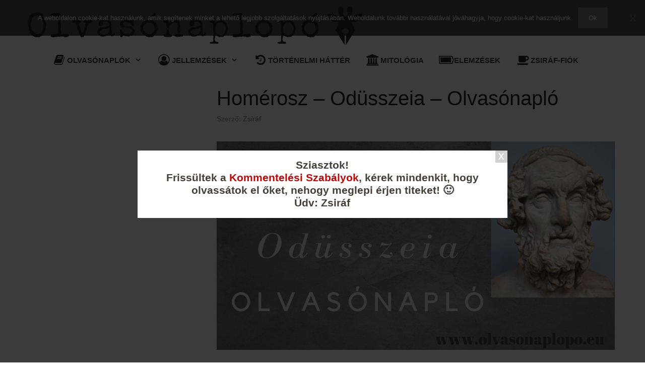

--- FILE ---
content_type: text/html; charset=UTF-8
request_url: https://olvasonaplopo.eu/homerosz-odusszeia-olvasonaplo/9/
body_size: 22407
content:
<!DOCTYPE html>
<html lang="hu">
<head>
	<meta charset="UTF-8">
	<meta name='robots' content='index, follow, max-image-preview:large, max-snippet:-1, max-video-preview:-1' />
<meta name="viewport" content="width=device-width, initial-scale=1">
	<!-- This site is optimized with the Yoast SEO plugin v26.6 - https://yoast.com/wordpress/plugins/seo/ -->
	<title>Homérosz - Odüsszeia - Olvasónapló - Oldal 9 a 24-ből - Olvasónaplopó</title>
	<meta name="description" content="Homérosz Odüsszeia című eposzának részletes olvasónaplója énekenként - Egyszerűen és érthetően - by Zsiráf" />
	<link rel="canonical" href="https://olvasonaplopo.eu/homerosz-odusszeia-olvasonaplo/9/" />
	<link rel="prev" href="https://olvasonaplopo.eu/homerosz-odusszeia-olvasonaplo/8/" />
	<link rel="next" href="https://olvasonaplopo.eu/homerosz-odusszeia-olvasonaplo/10/" />
	<meta property="og:locale" content="hu_HU" />
	<meta property="og:type" content="article" />
	<meta property="og:title" content="Homérosz - Odüsszeia - Olvasónapló - Oldal 9 a 24-ből - Olvasónaplopó" />
	<meta property="og:description" content="Homérosz Odüsszeia című eposzának részletes olvasónaplója énekenként - Egyszerűen és érthetően - by Zsiráf" />
	<meta property="og:url" content="https://olvasonaplopo.eu/homerosz-odusszeia-olvasonaplo/" />
	<meta property="og:site_name" content="Olvasónaplopó" />
	<meta property="article:publisher" content="http://facebook.com/olvasonaplopo" />
	<meta property="article:published_time" content="2017-08-02T06:09:13+00:00" />
	<meta property="article:modified_time" content="2019-01-08T11:17:43+00:00" />
	<meta property="og:image" content="https://olvasonaplopo.eu/wp-content/uploads/2017/08/homerosz_odusszeia.png" />
	<meta property="og:image:width" content="1200" />
	<meta property="og:image:height" content="628" />
	<meta property="og:image:type" content="image/png" />
	<meta name="author" content="Zsiráf" />
	<meta name="twitter:card" content="summary_large_image" />
	<meta name="twitter:label1" content="Szerző:" />
	<meta name="twitter:data1" content="Zsiráf" />
	<meta name="twitter:label2" content="Becsült olvasási idő" />
	<meta name="twitter:data2" content="187 perc" />
	<script type="application/ld+json" class="yoast-schema-graph">{"@context":"https://schema.org","@graph":[{"@type":"WebPage","@id":"https://olvasonaplopo.eu/homerosz-odusszeia-olvasonaplo/","url":"https://olvasonaplopo.eu/homerosz-odusszeia-olvasonaplo/9/","name":"Homérosz - Odüsszeia - Olvasónapló - Oldal 9 a 24-ből - Olvasónaplopó","isPartOf":{"@id":"https://olvasonaplopo.eu/#website"},"primaryImageOfPage":{"@id":"https://olvasonaplopo.eu/homerosz-odusszeia-olvasonaplo/9/#primaryimage"},"image":{"@id":"https://olvasonaplopo.eu/homerosz-odusszeia-olvasonaplo/9/#primaryimage"},"thumbnailUrl":"https://olvasonaplopo.eu/wp-content/uploads/2017/08/homerosz_odusszeia.png","datePublished":"2017-08-02T06:09:13+00:00","dateModified":"2019-01-08T11:17:43+00:00","author":{"@id":"https://olvasonaplopo.eu/#/schema/person/4899c0ab05dff3ac4813964102cfffdd"},"description":"Homérosz Odüsszeia című eposzának részletes olvasónaplója énekenként - Egyszerűen és érthetően - by Zsiráf","breadcrumb":{"@id":"https://olvasonaplopo.eu/homerosz-odusszeia-olvasonaplo/9/#breadcrumb"},"inLanguage":"hu","potentialAction":[{"@type":"ReadAction","target":["https://olvasonaplopo.eu/homerosz-odusszeia-olvasonaplo/9/"]}]},{"@type":"ImageObject","inLanguage":"hu","@id":"https://olvasonaplopo.eu/homerosz-odusszeia-olvasonaplo/9/#primaryimage","url":"https://olvasonaplopo.eu/wp-content/uploads/2017/08/homerosz_odusszeia.png","contentUrl":"https://olvasonaplopo.eu/wp-content/uploads/2017/08/homerosz_odusszeia.png","width":1200,"height":628},{"@type":"BreadcrumbList","@id":"https://olvasonaplopo.eu/homerosz-odusszeia-olvasonaplo/9/#breadcrumb","itemListElement":[{"@type":"ListItem","position":1,"name":"Kezdőlap","item":"https://olvasonaplopo.eu/"},{"@type":"ListItem","position":2,"name":"Homérosz &#8211; Odüsszeia &#8211; Olvasónapló"}]},{"@type":"WebSite","@id":"https://olvasonaplopo.eu/#website","url":"https://olvasonaplopo.eu/","name":"Olvasónaplopó","description":"","potentialAction":[{"@type":"SearchAction","target":{"@type":"EntryPoint","urlTemplate":"https://olvasonaplopo.eu/?s={search_term_string}"},"query-input":{"@type":"PropertyValueSpecification","valueRequired":true,"valueName":"search_term_string"}}],"inLanguage":"hu"},{"@type":"Person","@id":"https://olvasonaplopo.eu/#/schema/person/4899c0ab05dff3ac4813964102cfffdd","name":"Zsiráf","url":"https://olvasonaplopo.eu/author/123_123/"}]}</script>
	<!-- / Yoast SEO plugin. -->


<link rel='dns-prefetch' href='//www.googletagmanager.com' />
<link rel='dns-prefetch' href='//pagead2.googlesyndication.com' />
<link rel="alternate" type="application/rss+xml" title="Olvasónaplopó &raquo; hírcsatorna" href="https://olvasonaplopo.eu/feed/" />
<link rel="alternate" type="application/rss+xml" title="Olvasónaplopó &raquo; hozzászólás hírcsatorna" href="https://olvasonaplopo.eu/comments/feed/" />
<link rel="alternate" type="application/rss+xml" title="Olvasónaplopó &raquo; Homérosz &#8211; Odüsszeia &#8211; Olvasónapló hozzászólás hírcsatorna" href="https://olvasonaplopo.eu/homerosz-odusszeia-olvasonaplo/feed/" />
<link rel="alternate" title="oEmbed (JSON)" type="application/json+oembed" href="https://olvasonaplopo.eu/wp-json/oembed/1.0/embed?url=https%3A%2F%2Folvasonaplopo.eu%2Fhomerosz-odusszeia-olvasonaplo%2F" />
<link rel="alternate" title="oEmbed (XML)" type="text/xml+oembed" href="https://olvasonaplopo.eu/wp-json/oembed/1.0/embed?url=https%3A%2F%2Folvasonaplopo.eu%2Fhomerosz-odusszeia-olvasonaplo%2F&#038;format=xml" />
<style id='wp-img-auto-sizes-contain-inline-css'>
img:is([sizes=auto i],[sizes^="auto," i]){contain-intrinsic-size:3000px 1500px}
/*# sourceURL=wp-img-auto-sizes-contain-inline-css */
</style>
<link rel='stylesheet' id='otw_grid_manager-css' href='https://olvasonaplopo.eu/wp-content/plugins/widgetize-pages-light/include/otw_components/otw_grid_manager_light/css/otw-grid.css?ver=1.1' media='all' />
<link rel='stylesheet' id='wp-block-library-css' href='https://olvasonaplopo.eu/wp-includes/css/dist/block-library/style.min.css?ver=6.9' media='all' />
<style id='classic-theme-styles-inline-css'>
/*! This file is auto-generated */
.wp-block-button__link{color:#fff;background-color:#32373c;border-radius:9999px;box-shadow:none;text-decoration:none;padding:calc(.667em + 2px) calc(1.333em + 2px);font-size:1.125em}.wp-block-file__button{background:#32373c;color:#fff;text-decoration:none}
/*# sourceURL=/wp-includes/css/classic-themes.min.css */
</style>
<style id='global-styles-inline-css'>
:root{--wp--preset--aspect-ratio--square: 1;--wp--preset--aspect-ratio--4-3: 4/3;--wp--preset--aspect-ratio--3-4: 3/4;--wp--preset--aspect-ratio--3-2: 3/2;--wp--preset--aspect-ratio--2-3: 2/3;--wp--preset--aspect-ratio--16-9: 16/9;--wp--preset--aspect-ratio--9-16: 9/16;--wp--preset--color--black: #000000;--wp--preset--color--cyan-bluish-gray: #abb8c3;--wp--preset--color--white: #ffffff;--wp--preset--color--pale-pink: #f78da7;--wp--preset--color--vivid-red: #cf2e2e;--wp--preset--color--luminous-vivid-orange: #ff6900;--wp--preset--color--luminous-vivid-amber: #fcb900;--wp--preset--color--light-green-cyan: #7bdcb5;--wp--preset--color--vivid-green-cyan: #00d084;--wp--preset--color--pale-cyan-blue: #8ed1fc;--wp--preset--color--vivid-cyan-blue: #0693e3;--wp--preset--color--vivid-purple: #9b51e0;--wp--preset--color--contrast: var(--contrast);--wp--preset--color--contrast-2: var(--contrast-2);--wp--preset--color--contrast-3: var(--contrast-3);--wp--preset--color--base: var(--base);--wp--preset--color--base-2: var(--base-2);--wp--preset--color--base-3: var(--base-3);--wp--preset--color--accent: var(--accent);--wp--preset--gradient--vivid-cyan-blue-to-vivid-purple: linear-gradient(135deg,rgb(6,147,227) 0%,rgb(155,81,224) 100%);--wp--preset--gradient--light-green-cyan-to-vivid-green-cyan: linear-gradient(135deg,rgb(122,220,180) 0%,rgb(0,208,130) 100%);--wp--preset--gradient--luminous-vivid-amber-to-luminous-vivid-orange: linear-gradient(135deg,rgb(252,185,0) 0%,rgb(255,105,0) 100%);--wp--preset--gradient--luminous-vivid-orange-to-vivid-red: linear-gradient(135deg,rgb(255,105,0) 0%,rgb(207,46,46) 100%);--wp--preset--gradient--very-light-gray-to-cyan-bluish-gray: linear-gradient(135deg,rgb(238,238,238) 0%,rgb(169,184,195) 100%);--wp--preset--gradient--cool-to-warm-spectrum: linear-gradient(135deg,rgb(74,234,220) 0%,rgb(151,120,209) 20%,rgb(207,42,186) 40%,rgb(238,44,130) 60%,rgb(251,105,98) 80%,rgb(254,248,76) 100%);--wp--preset--gradient--blush-light-purple: linear-gradient(135deg,rgb(255,206,236) 0%,rgb(152,150,240) 100%);--wp--preset--gradient--blush-bordeaux: linear-gradient(135deg,rgb(254,205,165) 0%,rgb(254,45,45) 50%,rgb(107,0,62) 100%);--wp--preset--gradient--luminous-dusk: linear-gradient(135deg,rgb(255,203,112) 0%,rgb(199,81,192) 50%,rgb(65,88,208) 100%);--wp--preset--gradient--pale-ocean: linear-gradient(135deg,rgb(255,245,203) 0%,rgb(182,227,212) 50%,rgb(51,167,181) 100%);--wp--preset--gradient--electric-grass: linear-gradient(135deg,rgb(202,248,128) 0%,rgb(113,206,126) 100%);--wp--preset--gradient--midnight: linear-gradient(135deg,rgb(2,3,129) 0%,rgb(40,116,252) 100%);--wp--preset--font-size--small: 13px;--wp--preset--font-size--medium: 20px;--wp--preset--font-size--large: 36px;--wp--preset--font-size--x-large: 42px;--wp--preset--spacing--20: 0.44rem;--wp--preset--spacing--30: 0.67rem;--wp--preset--spacing--40: 1rem;--wp--preset--spacing--50: 1.5rem;--wp--preset--spacing--60: 2.25rem;--wp--preset--spacing--70: 3.38rem;--wp--preset--spacing--80: 5.06rem;--wp--preset--shadow--natural: 6px 6px 9px rgba(0, 0, 0, 0.2);--wp--preset--shadow--deep: 12px 12px 50px rgba(0, 0, 0, 0.4);--wp--preset--shadow--sharp: 6px 6px 0px rgba(0, 0, 0, 0.2);--wp--preset--shadow--outlined: 6px 6px 0px -3px rgb(255, 255, 255), 6px 6px rgb(0, 0, 0);--wp--preset--shadow--crisp: 6px 6px 0px rgb(0, 0, 0);}:where(.is-layout-flex){gap: 0.5em;}:where(.is-layout-grid){gap: 0.5em;}body .is-layout-flex{display: flex;}.is-layout-flex{flex-wrap: wrap;align-items: center;}.is-layout-flex > :is(*, div){margin: 0;}body .is-layout-grid{display: grid;}.is-layout-grid > :is(*, div){margin: 0;}:where(.wp-block-columns.is-layout-flex){gap: 2em;}:where(.wp-block-columns.is-layout-grid){gap: 2em;}:where(.wp-block-post-template.is-layout-flex){gap: 1.25em;}:where(.wp-block-post-template.is-layout-grid){gap: 1.25em;}.has-black-color{color: var(--wp--preset--color--black) !important;}.has-cyan-bluish-gray-color{color: var(--wp--preset--color--cyan-bluish-gray) !important;}.has-white-color{color: var(--wp--preset--color--white) !important;}.has-pale-pink-color{color: var(--wp--preset--color--pale-pink) !important;}.has-vivid-red-color{color: var(--wp--preset--color--vivid-red) !important;}.has-luminous-vivid-orange-color{color: var(--wp--preset--color--luminous-vivid-orange) !important;}.has-luminous-vivid-amber-color{color: var(--wp--preset--color--luminous-vivid-amber) !important;}.has-light-green-cyan-color{color: var(--wp--preset--color--light-green-cyan) !important;}.has-vivid-green-cyan-color{color: var(--wp--preset--color--vivid-green-cyan) !important;}.has-pale-cyan-blue-color{color: var(--wp--preset--color--pale-cyan-blue) !important;}.has-vivid-cyan-blue-color{color: var(--wp--preset--color--vivid-cyan-blue) !important;}.has-vivid-purple-color{color: var(--wp--preset--color--vivid-purple) !important;}.has-black-background-color{background-color: var(--wp--preset--color--black) !important;}.has-cyan-bluish-gray-background-color{background-color: var(--wp--preset--color--cyan-bluish-gray) !important;}.has-white-background-color{background-color: var(--wp--preset--color--white) !important;}.has-pale-pink-background-color{background-color: var(--wp--preset--color--pale-pink) !important;}.has-vivid-red-background-color{background-color: var(--wp--preset--color--vivid-red) !important;}.has-luminous-vivid-orange-background-color{background-color: var(--wp--preset--color--luminous-vivid-orange) !important;}.has-luminous-vivid-amber-background-color{background-color: var(--wp--preset--color--luminous-vivid-amber) !important;}.has-light-green-cyan-background-color{background-color: var(--wp--preset--color--light-green-cyan) !important;}.has-vivid-green-cyan-background-color{background-color: var(--wp--preset--color--vivid-green-cyan) !important;}.has-pale-cyan-blue-background-color{background-color: var(--wp--preset--color--pale-cyan-blue) !important;}.has-vivid-cyan-blue-background-color{background-color: var(--wp--preset--color--vivid-cyan-blue) !important;}.has-vivid-purple-background-color{background-color: var(--wp--preset--color--vivid-purple) !important;}.has-black-border-color{border-color: var(--wp--preset--color--black) !important;}.has-cyan-bluish-gray-border-color{border-color: var(--wp--preset--color--cyan-bluish-gray) !important;}.has-white-border-color{border-color: var(--wp--preset--color--white) !important;}.has-pale-pink-border-color{border-color: var(--wp--preset--color--pale-pink) !important;}.has-vivid-red-border-color{border-color: var(--wp--preset--color--vivid-red) !important;}.has-luminous-vivid-orange-border-color{border-color: var(--wp--preset--color--luminous-vivid-orange) !important;}.has-luminous-vivid-amber-border-color{border-color: var(--wp--preset--color--luminous-vivid-amber) !important;}.has-light-green-cyan-border-color{border-color: var(--wp--preset--color--light-green-cyan) !important;}.has-vivid-green-cyan-border-color{border-color: var(--wp--preset--color--vivid-green-cyan) !important;}.has-pale-cyan-blue-border-color{border-color: var(--wp--preset--color--pale-cyan-blue) !important;}.has-vivid-cyan-blue-border-color{border-color: var(--wp--preset--color--vivid-cyan-blue) !important;}.has-vivid-purple-border-color{border-color: var(--wp--preset--color--vivid-purple) !important;}.has-vivid-cyan-blue-to-vivid-purple-gradient-background{background: var(--wp--preset--gradient--vivid-cyan-blue-to-vivid-purple) !important;}.has-light-green-cyan-to-vivid-green-cyan-gradient-background{background: var(--wp--preset--gradient--light-green-cyan-to-vivid-green-cyan) !important;}.has-luminous-vivid-amber-to-luminous-vivid-orange-gradient-background{background: var(--wp--preset--gradient--luminous-vivid-amber-to-luminous-vivid-orange) !important;}.has-luminous-vivid-orange-to-vivid-red-gradient-background{background: var(--wp--preset--gradient--luminous-vivid-orange-to-vivid-red) !important;}.has-very-light-gray-to-cyan-bluish-gray-gradient-background{background: var(--wp--preset--gradient--very-light-gray-to-cyan-bluish-gray) !important;}.has-cool-to-warm-spectrum-gradient-background{background: var(--wp--preset--gradient--cool-to-warm-spectrum) !important;}.has-blush-light-purple-gradient-background{background: var(--wp--preset--gradient--blush-light-purple) !important;}.has-blush-bordeaux-gradient-background{background: var(--wp--preset--gradient--blush-bordeaux) !important;}.has-luminous-dusk-gradient-background{background: var(--wp--preset--gradient--luminous-dusk) !important;}.has-pale-ocean-gradient-background{background: var(--wp--preset--gradient--pale-ocean) !important;}.has-electric-grass-gradient-background{background: var(--wp--preset--gradient--electric-grass) !important;}.has-midnight-gradient-background{background: var(--wp--preset--gradient--midnight) !important;}.has-small-font-size{font-size: var(--wp--preset--font-size--small) !important;}.has-medium-font-size{font-size: var(--wp--preset--font-size--medium) !important;}.has-large-font-size{font-size: var(--wp--preset--font-size--large) !important;}.has-x-large-font-size{font-size: var(--wp--preset--font-size--x-large) !important;}
:where(.wp-block-post-template.is-layout-flex){gap: 1.25em;}:where(.wp-block-post-template.is-layout-grid){gap: 1.25em;}
:where(.wp-block-term-template.is-layout-flex){gap: 1.25em;}:where(.wp-block-term-template.is-layout-grid){gap: 1.25em;}
:where(.wp-block-columns.is-layout-flex){gap: 2em;}:where(.wp-block-columns.is-layout-grid){gap: 2em;}
:root :where(.wp-block-pullquote){font-size: 1.5em;line-height: 1.6;}
/*# sourceURL=global-styles-inline-css */
</style>
<link rel='stylesheet' id='cookie-notice-front-css' href='https://olvasonaplopo.eu/wp-content/plugins/cookie-notice/css/front.min.css?ver=2.5.11' media='all' />
<link rel='stylesheet' id='yop-public-css' href='https://olvasonaplopo.eu/wp-content/plugins/yop-poll/public/assets/css/yop-poll-public-6.5.39.css?ver=6.9' media='all' />
<link rel='stylesheet' id='generate-style-grid-css' href='https://olvasonaplopo.eu/wp-content/themes/generatepress/assets/css/unsemantic-grid.min.css?ver=3.3.1' media='all' />
<link rel='stylesheet' id='generate-style-css' href='https://olvasonaplopo.eu/wp-content/themes/generatepress/assets/css/style.min.css?ver=3.3.1' media='all' />
<style id='generate-style-inline-css'>
body{background-color:#ffffff;color:#000000;}a{color:#cc0000;}a:visited{color:#cc0000;}a:hover, a:focus, a:active{color:#000000;}body .grid-container{max-width:1200px;}.wp-block-group__inner-container{max-width:1200px;margin-left:auto;margin-right:auto;}:root{--contrast:#222222;--contrast-2:#575760;--contrast-3:#b2b2be;--base:#f0f0f0;--base-2:#f7f8f9;--base-3:#ffffff;--accent:#1e73be;}:root .has-contrast-color{color:var(--contrast);}:root .has-contrast-background-color{background-color:var(--contrast);}:root .has-contrast-2-color{color:var(--contrast-2);}:root .has-contrast-2-background-color{background-color:var(--contrast-2);}:root .has-contrast-3-color{color:var(--contrast-3);}:root .has-contrast-3-background-color{background-color:var(--contrast-3);}:root .has-base-color{color:var(--base);}:root .has-base-background-color{background-color:var(--base);}:root .has-base-2-color{color:var(--base-2);}:root .has-base-2-background-color{background-color:var(--base-2);}:root .has-base-3-color{color:var(--base-3);}:root .has-base-3-background-color{background-color:var(--base-3);}:root .has-accent-color{color:var(--accent);}:root .has-accent-background-color{background-color:var(--accent);}body, button, input, select, textarea{font-family:Arial, Helvetica, sans-serif;}body{line-height:1.5;}.entry-content > [class*="wp-block-"]:not(:last-child):not(.wp-block-heading){margin-bottom:1.5em;}.main-title{font-weight:normal;font-size:45px;}.main-navigation a, .menu-toggle{font-family:Arial, Helvetica, sans-serif;font-weight:bold;text-transform:uppercase;}.main-navigation .main-nav ul ul li a{font-size:14px;}.sidebar .widget, .footer-widgets .widget{font-size:17px;}h1{font-weight:300;font-size:40px;}h2{font-weight:300;font-size:30px;}h3{font-size:20px;}h4{font-size:inherit;}h5{font-size:inherit;}@media (max-width:768px){.main-title{font-size:30px;}h1{font-size:30px;}h2{font-size:25px;}}.top-bar{background-color:#636363;color:#ffffff;}.top-bar a{color:#ffffff;}.top-bar a:hover{color:#303030;}.site-header{background-color:#ffffff;color:#3a3a3a;}.site-header a{color:#3a3a3a;}.main-title a,.main-title a:hover{color:#222222;}.site-description{color:#999999;}.mobile-menu-control-wrapper .menu-toggle,.mobile-menu-control-wrapper .menu-toggle:hover,.mobile-menu-control-wrapper .menu-toggle:focus,.has-inline-mobile-toggle #site-navigation.toggled{background-color:rgba(0, 0, 0, 0.02);}.main-navigation,.main-navigation ul ul{background-color:#ffffff;}.main-navigation .main-nav ul li a, .main-navigation .menu-toggle, .main-navigation .menu-bar-items{color:#222222;}.main-navigation .main-nav ul li:not([class*="current-menu-"]):hover > a, .main-navigation .main-nav ul li:not([class*="current-menu-"]):focus > a, .main-navigation .main-nav ul li.sfHover:not([class*="current-menu-"]) > a, .main-navigation .menu-bar-item:hover > a, .main-navigation .menu-bar-item.sfHover > a{color:#cc0000;background-color:rgba(63,63,63,0);}button.menu-toggle:hover,button.menu-toggle:focus,.main-navigation .mobile-bar-items a,.main-navigation .mobile-bar-items a:hover,.main-navigation .mobile-bar-items a:focus{color:#222222;}.main-navigation .main-nav ul li[class*="current-menu-"] > a{color:#ffffff;background-color:#cc0000;}.navigation-search input[type="search"],.navigation-search input[type="search"]:active, .navigation-search input[type="search"]:focus, .main-navigation .main-nav ul li.search-item.active > a, .main-navigation .menu-bar-items .search-item.active > a{color:#cc0000;background-color:rgba(63,63,63,0);}.main-navigation ul ul{background-color:#ffffff;}.main-navigation .main-nav ul ul li a{color:#000000;}.main-navigation .main-nav ul ul li:not([class*="current-menu-"]):hover > a,.main-navigation .main-nav ul ul li:not([class*="current-menu-"]):focus > a, .main-navigation .main-nav ul ul li.sfHover:not([class*="current-menu-"]) > a{color:#cc0000;background-color:#ffffff;}.main-navigation .main-nav ul ul li[class*="current-menu-"] > a{color:#ffffff;background-color:#4f4f4f;}.separate-containers .inside-article, .separate-containers .comments-area, .separate-containers .page-header, .one-container .container, .separate-containers .paging-navigation, .inside-page-header{background-color:#ffffff;}.entry-meta{color:#888888;}.entry-meta a{color:#666666;}.entry-meta a:hover{color:#3f3f3f;}.sidebar .widget{background-color:#ffffff;}.sidebar .widget .widget-title{color:#000000;}.footer-widgets{background-color:#ffffff;}.footer-widgets .widget-title{color:#000000;}.site-info{color:#ffffff;background-color:#222222;}.site-info a{color:#ffffff;}.site-info a:hover{color:#606060;}.footer-bar .widget_nav_menu .current-menu-item a{color:#606060;}input[type="text"],input[type="email"],input[type="url"],input[type="password"],input[type="search"],input[type="tel"],input[type="number"],textarea,select{color:#666666;background-color:#fafafa;border-color:#cccccc;}input[type="text"]:focus,input[type="email"]:focus,input[type="url"]:focus,input[type="password"]:focus,input[type="search"]:focus,input[type="tel"]:focus,input[type="number"]:focus,textarea:focus,select:focus{color:#666666;background-color:#ffffff;border-color:#bfbfbf;}button,html input[type="button"],input[type="reset"],input[type="submit"],a.button,a.wp-block-button__link:not(.has-background){color:#ffffff;background-color:#666666;}button:hover,html input[type="button"]:hover,input[type="reset"]:hover,input[type="submit"]:hover,a.button:hover,button:focus,html input[type="button"]:focus,input[type="reset"]:focus,input[type="submit"]:focus,a.button:focus,a.wp-block-button__link:not(.has-background):active,a.wp-block-button__link:not(.has-background):focus,a.wp-block-button__link:not(.has-background):hover{color:#ffffff;background-color:#3f3f3f;}a.generate-back-to-top{background-color:rgba( 0,0,0,0.4 );color:#ffffff;}a.generate-back-to-top:hover,a.generate-back-to-top:focus{background-color:rgba( 0,0,0,0.6 );color:#ffffff;}:root{--gp-search-modal-bg-color:var(--base-3);--gp-search-modal-text-color:var(--contrast);--gp-search-modal-overlay-bg-color:rgba(0,0,0,0.2);}@media (max-width:768px){.main-navigation .menu-bar-item:hover > a, .main-navigation .menu-bar-item.sfHover > a{background:none;color:#222222;}}.inside-top-bar{padding:10px;}.inside-header{padding:0px 10px 0px 0px;}.separate-containers .inside-article, .separate-containers .comments-area, .separate-containers .page-header, .separate-containers .paging-navigation, .one-container .site-content, .inside-page-header{padding:20px;}.site-main .wp-block-group__inner-container{padding:20px;}.entry-content .alignwide, body:not(.no-sidebar) .entry-content .alignfull{margin-left:-20px;width:calc(100% + 40px);max-width:calc(100% + 40px);}.one-container.right-sidebar .site-main,.one-container.both-right .site-main{margin-right:20px;}.one-container.left-sidebar .site-main,.one-container.both-left .site-main{margin-left:20px;}.one-container.both-sidebars .site-main{margin:0px 20px 0px 20px;}.separate-containers .widget, .separate-containers .site-main > *, .separate-containers .page-header, .widget-area .main-navigation{margin-bottom:10px;}.separate-containers .site-main{margin:10px;}.both-right.separate-containers .inside-left-sidebar{margin-right:5px;}.both-right.separate-containers .inside-right-sidebar{margin-left:5px;}.both-left.separate-containers .inside-left-sidebar{margin-right:5px;}.both-left.separate-containers .inside-right-sidebar{margin-left:5px;}.separate-containers .page-header-image, .separate-containers .page-header-contained, .separate-containers .page-header-image-single, .separate-containers .page-header-content-single{margin-top:10px;}.separate-containers .inside-right-sidebar, .separate-containers .inside-left-sidebar{margin-top:10px;margin-bottom:10px;}.main-navigation .main-nav ul li a,.menu-toggle,.main-navigation .mobile-bar-items a{padding-left:30px;padding-right:30px;line-height:42px;}.main-navigation .main-nav ul ul li a{padding:10px 30px 10px 30px;}.navigation-search input[type="search"]{height:42px;}.rtl .menu-item-has-children .dropdown-menu-toggle{padding-left:30px;}.menu-item-has-children .dropdown-menu-toggle{padding-right:30px;}.rtl .main-navigation .main-nav ul li.menu-item-has-children > a{padding-right:30px;}.widget-area .widget{padding:0px 10px 0px 10px;}.site-info{padding:20px;}@media (max-width:768px){.separate-containers .inside-article, .separate-containers .comments-area, .separate-containers .page-header, .separate-containers .paging-navigation, .one-container .site-content, .inside-page-header{padding:10px;}.site-main .wp-block-group__inner-container{padding:10px;}.site-info{padding-right:10px;padding-left:10px;}.entry-content .alignwide, body:not(.no-sidebar) .entry-content .alignfull{margin-left:-10px;width:calc(100% + 20px);max-width:calc(100% + 20px);}}.navigation-search, .navigation-search input{height:100%;}@media (max-width:768px){.main-navigation .menu-toggle,.main-navigation .mobile-bar-items,.sidebar-nav-mobile:not(#sticky-placeholder){display:block;}.main-navigation ul,.gen-sidebar-nav{display:none;}[class*="nav-float-"] .site-header .inside-header > *{float:none;clear:both;}}
.main-navigation .slideout-toggle a:before,.slide-opened .slideout-overlay .slideout-exit:before{font-family:GeneratePress;}.slideout-navigation .dropdown-menu-toggle:before{content:"\f107" !important;}.slideout-navigation .sfHover > a .dropdown-menu-toggle:before{content:"\f106" !important;}
.mobile-header-navigation .mobile-header-logo img {height:42px;}.main-navigation .main-nav ul li a,.menu-toggle,.main-navigation .mobile-bar-items a{transition: line-height 300ms ease}
/*# sourceURL=generate-style-inline-css */
</style>
<link rel='stylesheet' id='generate-mobile-style-css' href='https://olvasonaplopo.eu/wp-content/themes/generatepress/assets/css/mobile.min.css?ver=3.3.1' media='all' />
<link rel='stylesheet' id='generate-font-icons-css' href='https://olvasonaplopo.eu/wp-content/themes/generatepress/assets/css/components/font-icons.min.css?ver=3.3.1' media='all' />
<link rel='stylesheet' id='font-awesome-css' href='https://olvasonaplopo.eu/wp-content/plugins/elementor/assets/lib/font-awesome/css/font-awesome.min.css?ver=4.7.0' media='all' />
<link rel='stylesheet' id='generate-blog-css' href='https://olvasonaplopo.eu/wp-content/plugins/gp-premium/blog/functions/css/style-min.css?ver=1.5.6' media='all' />
<link rel='stylesheet' id='generate-sticky-css' href='https://olvasonaplopo.eu/wp-content/plugins/gp-premium/menu-plus/functions/css/sticky.min.css?ver=1.5.6' media='all' />
<link rel='stylesheet' id='generate-mobile-header-css' href='https://olvasonaplopo.eu/wp-content/plugins/gp-premium/menu-plus/functions/css/mobile-header.min.css?ver=1.5.6' media='all' />
<script src="https://olvasonaplopo.eu/wp-includes/js/jquery/jquery.min.js?ver=3.7.1" id="jquery-core-js"></script>
<script src="https://olvasonaplopo.eu/wp-includes/js/jquery/jquery-migrate.min.js?ver=3.4.1" id="jquery-migrate-js"></script>
<script id="cookie-notice-front-js-before">
var cnArgs = {"ajaxUrl":"https:\/\/olvasonaplopo.eu\/wp-admin\/admin-ajax.php","nonce":"4c5418bf81","hideEffect":"slide","position":"top","onScroll":false,"onScrollOffset":100,"onClick":false,"cookieName":"cookie_notice_accepted","cookieTime":2592000,"cookieTimeRejected":2592000,"globalCookie":false,"redirection":false,"cache":false,"revokeCookies":false,"revokeCookiesOpt":"automatic"};

//# sourceURL=cookie-notice-front-js-before
</script>
<script src="https://olvasonaplopo.eu/wp-content/plugins/cookie-notice/js/front.min.js?ver=2.5.11" id="cookie-notice-front-js"></script>
<script id="yop-public-js-extra">
var objectL10n = {"yopPollParams":{"urlParams":{"ajax":"https://olvasonaplopo.eu/wp-admin/admin-ajax.php","wpLogin":"https://olvasonaplopo.eu/wp-login.php?redirect_to=https%3A%2F%2Folvasonaplopo.eu%2Fwp-admin%2Fadmin-ajax.php%3Faction%3Dyop_poll_record_wordpress_vote"},"apiParams":{"reCaptcha":{"siteKey":""},"reCaptchaV2Invisible":{"siteKey":""},"reCaptchaV3":{"siteKey":""},"hCaptcha":{"siteKey":""},"cloudflareTurnstile":{"siteKey":""}},"captchaParams":{"imgPath":"https://olvasonaplopo.eu/wp-content/plugins/yop-poll/public/assets/img/","url":"https://olvasonaplopo.eu/wp-content/plugins/yop-poll/app.php","accessibilityAlt":"Sound icon","accessibilityTitle":"Accessibility option: listen to a question and answer it!","accessibilityDescription":"Type below the \u003Cstrong\u003Eanswer\u003C/strong\u003E to what you hear. Numbers or words:","explanation":"Click or touch the \u003Cstrong\u003EANSWER\u003C/strong\u003E","refreshAlt":"Refresh/reload icon","refreshTitle":"Refresh/reload: get new images and accessibility option!"},"voteParams":{"invalidPoll":"Invalid Poll","noAnswersSelected":"No answer selected","minAnswersRequired":"At least {min_answers_allowed} answer(s) required","maxAnswersRequired":"A max of {max_answers_allowed} answer(s) accepted","noAnswerForOther":"No other answer entered","noValueForCustomField":"{custom_field_name} is required","tooManyCharsForCustomField":"Text for {custom_field_name} is too long","consentNotChecked":"You must agree to our terms and conditions","noCaptchaSelected":"Captcha is required","thankYou":"Thank you for your vote"},"resultsParams":{"singleVote":"vote","multipleVotes":"votes","singleAnswer":"answer","multipleAnswers":"answers"}}};
//# sourceURL=yop-public-js-extra
</script>
<script src="https://olvasonaplopo.eu/wp-content/plugins/yop-poll/public/assets/js/yop-poll-public-6.5.39.min.js?ver=6.9" id="yop-public-js"></script>
<link rel="https://api.w.org/" href="https://olvasonaplopo.eu/wp-json/" /><link rel="alternate" title="JSON" type="application/json" href="https://olvasonaplopo.eu/wp-json/wp/v2/posts/1080" /><link rel="EditURI" type="application/rsd+xml" title="RSD" href="https://olvasonaplopo.eu/xmlrpc.php?rsd" />
<meta name="generator" content="WordPress 6.9" />
<link rel='shortlink' href='https://olvasonaplopo.eu/?p=1080' />
<meta name="generator" content="Site Kit by Google 1.168.0" /><!-- Global site tag (gtag.js) - Google Analytics -->
<script async src="https://www.googletagmanager.com/gtag/js?id=UA-113059626-1"></script>
<script>
  window.dataLayer = window.dataLayer || [];
  function gtag(){dataLayer.push(arguments);}
  gtag('js', new Date());

  gtag('config', 'UA-113059626-1');
</script>

<meta name="google-site-verification" content="MlKwQ5afqpAWfZldCjUtIWdRNXVmhhzy3RQu2MsgUD4" />
<script type="text/javascript">
		function viewMore(div) {
			obj = document.getElementById(div);
			col = document.getElementById("x" + div);
 
			if (obj.style.display == "none") {
				obj.style.display = "block";
				
			} else {
				obj.style.display = "none";
				
			}
		}
		</script>

<script async src="//pagead2.googlesyndication.com/pagead/js/adsbygoogle.js"></script>
<script>
  (adsbygoogle = window.adsbygoogle || []).push({
    google_ad_client: "ca-pub-5031353997607031",
    enable_page_level_ads: true
  });
</script>

<script language=JavaScript>
<!--

//
//

var message="";
///////////////////////////////////
function clickIE() {if (document.all) {(message);return false;}}
function clickNS(e) {if 
(document.layers||(document.getElementById&&!document.all)) {
if (e.which==2||e.which==3) {(message);return false;}}}
if (document.layers) 
{document.captureEvents(Event.MOUSEDOWN);document.onmousedown=clickNS;}
else{document.onmouseup=clickNS;document.oncontextmenu=clickIE;}

document.oncontextmenu=new Function("return false")
// --> 
</script>

<script async src="//pagead2.googlesyndication.com/pagead/js/adsbygoogle.js"></script>
<script>
     (adsbygoogle = window.adsbygoogle || []).push({
          google_ad_client: "ca-pub-5031353997607031",
          enable_page_level_ads: true
     });
</script>
<link rel="pingback" href="https://olvasonaplopo.eu/xmlrpc.php">

<!-- Google AdSense meta tags added by Site Kit -->
<meta name="google-adsense-platform-account" content="ca-host-pub-2644536267352236">
<meta name="google-adsense-platform-domain" content="sitekit.withgoogle.com">
<!-- End Google AdSense meta tags added by Site Kit -->
<meta name="generator" content="Elementor 3.33.5; features: additional_custom_breakpoints; settings: css_print_method-external, google_font-enabled, font_display-auto">
			<style>
				.e-con.e-parent:nth-of-type(n+4):not(.e-lazyloaded):not(.e-no-lazyload),
				.e-con.e-parent:nth-of-type(n+4):not(.e-lazyloaded):not(.e-no-lazyload) * {
					background-image: none !important;
				}
				@media screen and (max-height: 1024px) {
					.e-con.e-parent:nth-of-type(n+3):not(.e-lazyloaded):not(.e-no-lazyload),
					.e-con.e-parent:nth-of-type(n+3):not(.e-lazyloaded):not(.e-no-lazyload) * {
						background-image: none !important;
					}
				}
				@media screen and (max-height: 640px) {
					.e-con.e-parent:nth-of-type(n+2):not(.e-lazyloaded):not(.e-no-lazyload),
					.e-con.e-parent:nth-of-type(n+2):not(.e-lazyloaded):not(.e-no-lazyload) * {
						background-image: none !important;
					}
				}
			</style>
			
<!-- Google AdSense snippet added by Site Kit -->
<script async src="https://pagead2.googlesyndication.com/pagead/js/adsbygoogle.js?client=ca-pub-5031353997607031&amp;host=ca-host-pub-2644536267352236" crossorigin="anonymous"></script>

<!-- End Google AdSense snippet added by Site Kit -->
		<style id="wp-custom-css">
			/*
Itt adhatunk meg saját CSS kódot.

Kattintsunk a fenti segítség ikonra a további információkhoz.
*/

.main-navigation ul ul {
    width: auto;
}

.fa::before {
	float: left;
	margin-top: 12px;
	width: 30px;
}
		</style>
		</head>

<body class="wp-singular post-template-default single single-post postid-1080 single-format-standard wp-custom-logo wp-embed-responsive paged-9 single-paged-9 wp-theme-generatepress cookies-not-set post-image-below-header post-image-aligned-center sticky-menu-slide sticky-enabled both-sticky-menu mobile-header mobile-header-logo mobile-header-sticky left-sidebar nav-below-header separate-containers contained-header active-footer-widgets-0 nav-aligned-center header-aligned-left dropdown-hover featured-image-active elementor-default elementor-kit-3100" itemtype="https://schema.org/Blog" itemscope>
	<a class="screen-reader-text skip-link" href="#content" title="Kilépés a tartalomba">Kilépés a tartalomba</a>		<header class="site-header grid-container grid-parent" id="masthead" aria-label="Oldal"  itemtype="https://schema.org/WPHeader" itemscope>
			<div class="inside-header grid-container grid-parent">
				<div class="site-logo">
					<a href="https://olvasonaplopo.eu/" rel="home">
						<img  class="header-image is-logo-image" alt="Olvasónaplopó" src="https://olvasonaplopo.eu/wp-content/uploads/2020/04/cropped-olvasonaplopo_page_header.png" />
					</a>
				</div>			</div>
		</header>
			<nav itemtype="http://schema.org/SiteNavigationElement" itemscope="itemscope" id="mobile-header" class="main-navigation mobile-header-navigation">
		<div class="inside-navigation grid-container grid-parent">
			<div class="site-logo mobile-header-logo">
			<a href="https://olvasonaplopo.eu/" title="Olvasónaplopó" rel="home">
				<img class="header-image" src="https://olvasonaplopo.eu/wp-content/uploads/2020/04/cropped-olvasonaplopo_page_header.png" alt="Olvasónaplopó" />
			</a>
		</div>			<button class="menu-toggle" aria-controls="mobile-menu" aria-expanded="false">
								<span class="mobile-menu">Menu</span>
			</button>
			<div id="mobile-menu" class="main-nav"><ul id="menu-olvasonaplopo2" class=" menu sf-menu"><li id="menu-item-1657" class="fa fa-lg fa-book menu-item menu-item-type-custom menu-item-object-custom menu-item-has-children menu-item-1657"><a href="#">Olvasónaplók<span role="presentation" class="dropdown-menu-toggle"></span></a>
<ul class="sub-menu">
	<li id="menu-item-1653" class="fa fa-lg fa-book menu-item menu-item-type-post_type menu-item-object-page menu-item-1653"><a href="https://olvasonaplopo.eu/olvasonaplok/">Olvasónaplók</a></li>
	<li id="menu-item-152" class="fa fa-lg fa-question-circle menu-item menu-item-type-post_type menu-item-object-page menu-item-152"><a href="https://olvasonaplopo.eu/olvasonaplo-kerdesek/">Olvasónapló kérdések</a></li>
</ul>
</li>
<li id="menu-item-1659" class="fa fa-lg fa-user-circle-o menu-item menu-item-type-custom menu-item-object-custom menu-item-has-children menu-item-1659"><a href="#">Jellemzések<span role="presentation" class="dropdown-menu-toggle"></span></a>
<ul class="sub-menu">
	<li id="menu-item-149" class="fa fa-lg fa-user-circle-o menu-item menu-item-type-post_type menu-item-object-page menu-item-149"><a href="https://olvasonaplopo.eu/jellemzesek/">Jellemzések</a></li>
	<li id="menu-item-150" class="fa fa-users menu-item menu-item-type-post_type menu-item-object-page menu-item-150"><a href="https://olvasonaplopo.eu/szereplok/">Szereplők</a></li>
</ul>
</li>
<li id="menu-item-151" class="fa fa-lg fa-history menu-item menu-item-type-post_type menu-item-object-page menu-item-151"><a href="https://olvasonaplopo.eu/tortenelmi-hatter/">Történelmi háttér</a></li>
<li id="menu-item-1026" class="fa fa-lg fa-bank menu-item menu-item-type-post_type menu-item-object-page menu-item-1026"><a href="https://olvasonaplopo.eu/mitologia/">Mitológia</a></li>
<li id="menu-item-759" class="fa fa-lg fa-battery-full menu-item menu-item-type-post_type menu-item-object-page menu-item-759"><a href="https://olvasonaplopo.eu/elemzesek/">Elemzések</a></li>
<li id="menu-item-3078" class="fa fa-lg fa-coffee menu-item menu-item-type-post_type menu-item-object-page menu-item-3078"><a href="https://olvasonaplopo.eu/zsiraf-fiok/">Zsiráf-fiók</a></li>
</ul></div>		</div><!-- .inside-navigation -->
	</nav><!-- #site-navigation -->
			<nav class="main-navigation grid-container grid-parent sub-menu-right" id="site-navigation" aria-label="Elsődleges"  itemtype="https://schema.org/SiteNavigationElement" itemscope>
			<div class="inside-navigation grid-container grid-parent">
								<button class="menu-toggle" aria-controls="primary-menu" aria-expanded="false">
					<span class="mobile-menu">Menu</span>				</button>
				<div id="primary-menu" class="main-nav"><ul id="menu-olvasonaplopo2-1" class=" menu sf-menu"><li class="fa fa-lg fa-book menu-item menu-item-type-custom menu-item-object-custom menu-item-has-children menu-item-1657"><a href="#">Olvasónaplók<span role="presentation" class="dropdown-menu-toggle"></span></a>
<ul class="sub-menu">
	<li class="fa fa-lg fa-book menu-item menu-item-type-post_type menu-item-object-page menu-item-1653"><a href="https://olvasonaplopo.eu/olvasonaplok/">Olvasónaplók</a></li>
	<li class="fa fa-lg fa-question-circle menu-item menu-item-type-post_type menu-item-object-page menu-item-152"><a href="https://olvasonaplopo.eu/olvasonaplo-kerdesek/">Olvasónapló kérdések</a></li>
</ul>
</li>
<li class="fa fa-lg fa-user-circle-o menu-item menu-item-type-custom menu-item-object-custom menu-item-has-children menu-item-1659"><a href="#">Jellemzések<span role="presentation" class="dropdown-menu-toggle"></span></a>
<ul class="sub-menu">
	<li class="fa fa-lg fa-user-circle-o menu-item menu-item-type-post_type menu-item-object-page menu-item-149"><a href="https://olvasonaplopo.eu/jellemzesek/">Jellemzések</a></li>
	<li class="fa fa-users menu-item menu-item-type-post_type menu-item-object-page menu-item-150"><a href="https://olvasonaplopo.eu/szereplok/">Szereplők</a></li>
</ul>
</li>
<li class="fa fa-lg fa-history menu-item menu-item-type-post_type menu-item-object-page menu-item-151"><a href="https://olvasonaplopo.eu/tortenelmi-hatter/">Történelmi háttér</a></li>
<li class="fa fa-lg fa-bank menu-item menu-item-type-post_type menu-item-object-page menu-item-1026"><a href="https://olvasonaplopo.eu/mitologia/">Mitológia</a></li>
<li class="fa fa-lg fa-battery-full menu-item menu-item-type-post_type menu-item-object-page menu-item-759"><a href="https://olvasonaplopo.eu/elemzesek/">Elemzések</a></li>
<li class="fa fa-lg fa-coffee menu-item menu-item-type-post_type menu-item-object-page menu-item-3078"><a href="https://olvasonaplopo.eu/zsiraf-fiok/">Zsiráf-fiók</a></li>
</ul></div>			</div>
		</nav>
		
	<div class="site grid-container container hfeed grid-parent" id="page">
				<div class="site-content" id="content">
			
	<div class="content-area grid-parent mobile-grid-100 push-30 grid-70 tablet-push-30 tablet-grid-70" id="primary">
		<main class="site-main" id="main">
			
<article id="post-1080" class="post-1080 post type-post status-publish format-standard has-post-thumbnail hentry category-odusszeia tag-homerosz tag-odusszeia tag-olvasonaplo tag-reszletes-olvasonaplo tag-reszletes-olvasonaplo-enekenkent tag-reszletes-tartalom tag-reszletes-tartalom-enekenkent tag-rovid-tartalom tag-tartalom" itemtype="https://schema.org/CreativeWork" itemscope>
	<div class="inside-article">
					<header class="entry-header" aria-label="Tartalom">
				<h1 class="entry-title" itemprop="headline">Homérosz &#8211; Odüsszeia &#8211; Olvasónapló</h1>		<div class="entry-meta">
			<span class="byline">Szerző: <span class="author vcard" itemprop="author" itemtype="https://schema.org/Person" itemscope><a class="url fn n" href="https://olvasonaplopo.eu/author/123_123/" title="Zsiráf bejegyzései" rel="author" itemprop="url"><span class="author-name" itemprop="name">Zsiráf</span></a></span></span> 		</div>
					</header>
			<div class="featured-image  page-header-image-single ">
			<img fetchpriority="high" width="1200" height="628" src="https://olvasonaplopo.eu/wp-content/uploads/2017/08/homerosz_odusszeia.png" class="attachment-full size-full" alt="" itemprop="image" decoding="async" srcset="https://olvasonaplopo.eu/wp-content/uploads/2017/08/homerosz_odusszeia.png 1200w, https://olvasonaplopo.eu/wp-content/uploads/2017/08/homerosz_odusszeia-768x402.png 768w, https://olvasonaplopo.eu/wp-content/uploads/2017/08/homerosz_odusszeia-640x335.png 640w" sizes="(max-width: 1200px) 100vw, 1200px" />
		</div>
		<div class="entry-content" itemprop="text">
			</p>
<h4 style="text-align: justify;"><strong>Kilencedik ének: Odüsszeusz elbeszéli kalandjait Alkinoosznak. Küklopeia.</strong></h4>
<blockquote><p>Az Odüsszeia olvasónaplójához kapcsolódó, ajánlott bejegyzés:</p>
<ul>
<li><a href="https://olvasonaplopo.eu/odusszeusz-10-kalandja/">Odüsszeusz 10 kalandja</a></li>
<li><a href="https://olvasonaplopo.eu/odusszeusz-ellenfelei-a-kalandok-soran/">Odüsszeusz ellenfelei a kalandok során</a></li>
<li><a href="https://olvasonaplopo.eu/hany-homerosz-letezett-homeroszi-kerdes/">Hány Homérosz létezett? &#8211; A homéroszi kérdés</a></li>
<li><a href="https://olvasonaplopo.eu/trojai-falo-tortenete/">A trójai faló története</a></li>
<li><a href="https://olvasonaplopo.eu/letezhetett-e-trojai-falo/">Létezhetett-e a trójai faló?</a></li>
<li><a href="https://olvasonaplopo.eu/az-iliasz-es-az-odusszeia-embereszmenye/">Az Iliász és az Odüsszeia embereszménye</a></li>
</ul>
</blockquote>
<p>&nbsp;</p><div class='code-block code-block-1' style='margin: 8px 0; clear: both;'>
<script async src="//pagead2.googlesyndication.com/pagead/js/adsbygoogle.js"></script>
<ins class="adsbygoogle"
     style="display:block; text-align:center;"
     data-ad-format="fluid"
     data-ad-layout="in-article"
     data-ad-client="ca-pub-5031353997607031"
     data-ad-slot="9036379163"></ins>
<script>
     (adsbygoogle = window.adsbygoogle || []).push({});
</script></div>

<p style="text-align: justify;">Maga Odüsszeusz is belátja, hogy nincs értelme tovább titkolnia kilétét vendéglátói előtt. Bemutatkozik tehát: ő Odüsszeusz, Leártész fia, Ithaka királya.</p>
<p style="text-align: justify;">Odüsszeusz kijelenti, hogy minden vágya, hogy újra láthassa Ithakát és a családját, de az istenek megharagudtak rá és hosszú bolyongásra kárhoztatták, aminek részeként került most a phaiákok közé.</p>
<p style="text-align: justify;">Odüsszeusz eldönti, hogy egész utazása történetét elmeséli Alkinoosznak a kezdetektől, azaz Trójából való elindulásától.</p>
<p style="text-align: justify;">Indulás után hamarosan Iszmarosz szigetére értek, ahol a kikón nép lakott. Az akhájok feldúlták a szigetet, kirabolták és leöldösték a férfiakat, rabszolgasorba hajtották a nőket.</p>
<p style="text-align: justify;">Odüsszeusz javasolta a társainak, hogy miután megszerezték a zsákmányt, hamar hajózzanak tovább, mert kikónok élnek a közeli szárazföldön is, akik bosszút állhatnak rajtuk.</p>
<p style="text-align: justify;">Az akhájok azonban nem hallgattak rá, nekiálltak megünnepelni a győzelmet. Pedig Odüsszeusznak lett igaza, mert a szárazföldi kikónok hamarosan nagy sereggel támadtak rájuk.</p><div class='code-block code-block-3' style='margin: 8px 0; clear: both;'>
<script async src="//pagead2.googlesyndication.com/pagead/js/adsbygoogle.js"></script>
<ins class="adsbygoogle"
     style="display:block; text-align:center;"
     data-ad-format="fluid"
     data-ad-layout="in-article"
     data-ad-client="ca-pub-5031353997607031"
     data-ad-slot="9036379163"></ins>
<script>
     (adsbygoogle = window.adsbygoogle || []).push({});
</script></div>

<p style="text-align: justify;">Kezdetben az akhájok jól tartották magukat, védve a hajóikat és a zsákmányt, de a nap végére a kikónok kerültek fölénybe, az akhájoknak menekülniük kellett.</p>
<p style="text-align: justify;">Odüsszeusz hajónként hat embert veszített.</p>
<p style="text-align: justify;">Odüsszeuszék tehát elhajóznak Iszmaroszról, miután komoly veszteségeket szenvedtek, de nem jutnak messzire, egy nagy vihar miatt ki kell kötniük és csak a harmadik napon tudnak továbbmenni.</p>
<p style="text-align: justify;">Eleinte rendben is haladnak, de ismét vihar csap le rájuk, ami kilenc napig tart és a lótuszevők szigetére sodorja Odüsszeuszt és társait.</p>
<p style="text-align: justify;">Odüsszeusz három embert küld, hogy nézzék meg, kik lakják a szigetet. Kiderül, hogy a lótuszevők kedves emberek, a három felderítőt is lótusszal kínálják.</p>
<p style="text-align: justify;">Nem is lenne ezzel semmi gond, de aki eszik a lótuszból, az mindent elfelejt, feledik céljukat, családjukat, otthonukat, csak a lótuszra tudnak gondolni.</p>
<p style="text-align: justify;">Így járt Odüsszeusz három embere is, akiket úgy kellett megkötözni és visszahurcolni a hajóra, mert maguktól nem akartak menni.</p>
<p style="text-align: justify;">Odüsszeusz ezután gyorsan parancsot ad a kihajózásra, még mielőtt újabb áldozatokat szed a lótusz.</p>
<p style="text-align: justify;">A követező állomás a Küklopsz-föld, illetve az annak közelében elterülő sziget. A sziget békésnek tűnik, Odüsszeuszék sok hegyikecskét ejtenek és a parton lakmároznak.</p>
<p style="text-align: justify;">Odüsszeusz 12 hajóval érkezett a Küklopszok szigetére, és úgy dönt, hogy társait hátrahagyva, egy hajóval áthajózik a szárazföldre, megnézni, hogy milyen teremtmények laknak ott, esetleg kaphat-e útbaigazítást Ithaka felé.</p>
<p style="text-align: justify;">Amikor a szárazföld közelébe érnek, a parton egy hatalmas barlangot látnak, körülötte hatalmas kecske és birkanyáj és a közelben egy óriási termetű küklopsz alszik.</p>
<p style="text-align: justify;">Odüsszeusz kiköt a parton, majd 12 társával elindul a küklopsz barlangjához. A küklopszot azonban már nem találja ott, közben kihajtotta a nyáját a mezőre.</p>
<p style="text-align: justify;">De így legalább lehetőségük van megnézni a küklopsz barlangját, ami tele van kecsketejből készített sajttal és frissen született kiskecskével.</p>
<p style="text-align: justify;">Odüsszeuszt ekkor elkezdik kérlelni a társai, hogy gyorsan rabolják ki a barlangot, vigyék a sajtot, meg a kecskéket és meneküljenek el a hajóval.</p>
<p style="text-align: justify;">Odüsszeusz most, mikor mesél, belátja, hogy ez lett volna a helyes, de akkor mindenképpen látni akarta közelről a küklopszot is, tehát kiadja a parancsot, maradnak, bevárják az óriást a barlangjában.</p>
<p style="text-align: justify;">Hamarosan érkezik is a küklopsz, betereli azokat az állatokat a barlangba, amiket meg akar fejni, majd anélkül, hogy Odüsszeuszékat észrevenné, elzárja a barlang nyílását egy olyan nagy kővel, amit 22 szekér sem bírna elmozdítani.</p>
<p style="text-align: justify;">A küklopsz elvégzi a szokásos házimunkáját, megfeji az állatokat, sajtot készít stb., az idegeneket csak akkor veszi észre, amikor tüzet gyújt a vacsorához.</p>
<p style="text-align: justify;">Mély hangon kérdezi tőlük, hogy kik ők és mit keresnek a barlangjában.</p>
<p style="text-align: justify;">Odüsszeusz pedig elmondja, hogy Trója alól jönnek, miután feldúlták a várost és Agamemnón akháj király hadseregéhez tartoznak. Reménykednek benne, hogy a küklopsz megvendégeli őket és valami ajándékot is ad, mint ahogy azt az ősi szokás és az istenek megkívánják.</p>
<p style="text-align: justify;">Odüsszeusz azonban mellényúlt, mert a küklopsz kijelenti, hogy ő semmit sem törődik az istenekkel, mert az ő és általában a küklopszok hatalma vetekszik bármelyik istenével.</p>
<p style="text-align: justify;">Az óriás ezután azt akarja tudni, hogy hol van az emberek hajója, de Odüsszeusznak azért annyi esze van, hogy azt mondja, hajótörést szenvedtek.</p>
<p style="text-align: justify;">A küklopsz ekkor fölkap Odüsszeusz embereiből kettőt és földhöz vágja, majd felfalja őket. Ezután kényelmesen leöblíti az ember-vacsorát egy kis tejjel, majd lefekszik aludni.</p>
<p style="text-align: justify;">Odüsszeusz persze azonnal bosszút akar, ki is rántja a kardját, de még időben észhez tér: ha leszúrja a küklopszot, akkor soha nem jutnak ki a barlangból, mert nem tudják a bejárattól elgördíteni a sziklát.</p>
<p style="text-align: justify;">Odüsszeuszék így kénytelenek megvárni a reggelt, hátha akkor alkalom adódik a szökésre. Reggel aztán kiderül, hogy nem adódik…</p>
<p style="text-align: justify;">A küklopsz felkel, reggelire megeszik újabb két ember Odüsszeusz társai közül, majd kihajtja a nyájat a barlangból és visszagördíti a követ. Az emberek továbbra is csapdában vannak, Odüsszeusz hamar rájön, hogy valami cseles terv kell, különben a küklopsz felzabálja őket.</p><div class='code-block code-block-4' style='margin: 8px 0; clear: both;'>
<script async src="//pagead2.googlesyndication.com/pagead/js/adsbygoogle.js"></script>
<ins class="adsbygoogle"
     style="display:block; text-align:center;"
     data-ad-format="fluid"
     data-ad-layout="in-article"
     data-ad-client="ca-pub-5031353997607031"
     data-ad-slot="9036379163"></ins>
<script>
     (adsbygoogle = window.adsbygoogle || []).push({});
</script></div>

<p style="text-align: justify;">A terv meg is születik, és nekiállnak a megvalósításának. A küklopsz bent hagyta a barlangban a botját, ami akkora, mint egy emberi hajó árboca.</p>
<p style="text-align: justify;">Odüsszeusz ebből vág le egy jó darabot, lehántják a kérgét, kihegyezik és megedzik a tűzben a végét.</p>
<p style="text-align: justify;">Az a terv, hogy amikor az óriás alszik, akkor a karót az egyetlen szemébe döfik és így megvakítják.</p>
<p style="text-align: justify;">Este hazatér a küklopsz, a menetrend ugyanaz, mint előző nap: betereli a nyájat, elzárja a barlang bejáratát, majd megfeji az állatokat és megeszik két embert.</p>
<p style="text-align: justify;">Most azonban Odüsszeusz odaáll mellé és bort kínál a küklopsznak, aki boldogan issza meg, sőt, még háromszor kér is belőle, majd megkérdezi, hogy hívják Odüsszeuszt.</p>
<p style="text-align: justify;">Odüsszeusz – gondolva a jövőre – cselesen azt válaszolja, hogy a neve: Senkise.</p>
<p style="text-align: justify;">A küklopsz nagylelkűen kijelenti, hogy cserébe a borért, Odüsszeuszt, azaz Senkisét fogja megenni utoljára, majd mivel berúgott a bortól, azonnal mély álomba merül.</p>
<p style="text-align: justify;">Odüsszeusz ekkor négy társával újra felhevítik a karó hegyét, majd beleszúrják a küklopsz szemébe.</p>
<p style="text-align: justify;">Az óriás persze azonnal felriad a borzalmas fájdalomra, kitépi a szeméből a véres karót és ordít, hogy a közelben lakó társai segítsenek neki.</p>
<p style="text-align: justify;">A többi küklopsz oda is jön és kérdezik Polüphémoszt – ekkor tudjuk csak meg az óriás nevét – , hogy mi baja van, ki bántja.</p>
<p style="text-align: justify;">A küklopsz pedig ordítva közli, hogy Senkise bántja.</p>
<p style="text-align: justify;">A társak vállat vonnak, mondván, hogy ha egyedül van és senkise bántja, akkor minek ordít és kér segítséget, majd elvonulnak.</p>
<p style="text-align: justify;">Odüsszeusz csele tehát sikerült, Polüphémosz társai nem segítenek neki. Erre a küklopsz is rájön, de mindenképpen bosszút akar állni az embereken, ezért elgördíti a követ a bejárattól és odaül, hogy elkaphassa azokat, akik ki akarnak menni.</p>
<p style="text-align: justify;">Polüphémosz tehát vak, de továbbra is veszélyes, új terv kell, hogy Odüsszeuszék kijuthassanak a barlangból.</p>
<p style="text-align: justify;">Ezért a hatalmas termetű kosok hasára csimpaszkodnak fel, ahol a vastag gyapjú elrejti őket.</p>
<p style="text-align: justify;">Az emberek így sikeresen el tudnak menni a bejáratnál ücsörgő vak küklopsz mellett, aki bár megtapogatja az összes állatot, de nem fedezi fel az embereket.</p>
<p style="text-align: justify;">Kis izgalom azért még adódik, mert Odüsszeusz a végére marad a vezérkosba csimpaszkodva, amin Polüphémosz csodálkozik kissé, mert a vezér mindig elsőként szokott kimenni, de végül őt is kiengedi.</p>
<p style="text-align: justify;">Odüsszeuszék odakint leszállnak a kosokról és amilyen gyorsan csak lehet, hajtják az állatokat vissza a hajóhoz és vízre szállnak.</p>
<p style="text-align: justify;">Amikor eltávolodnak a parttól, akkor Odüsszeusz nem bírj ki, hogy oda neki kiabáljon Polüphémosznak, hogy mégis sikerült kijutniuk a barlangból és bosszúból vakították meg, amiért megette a társaikat.</p>
<p style="text-align: justify;">A küklopsz éktelen haragra gerjed, amiért nem csak megvakították, hanem át is verték. Dühében leszakítja egy hegy tetejét és az óriási sziklát a hajó elé dobja.</p>
<p style="text-align: justify;">A szikla akkora hullámot vet, hogy majdnem visszasodorja a hajót a partra, Odüsszeuszék alig tudnak kitérni a hullám elől.</p>
<p style="text-align: justify;">Sietve eveznek minél messzebbre és Odüsszeusz újra kiabálni akar Polüphémosznak, hogy hencegjen egy kicsit, de társai le akarják beszélni róla, mert lehet, hogy a küklopsz következő „lövése” telibe kapja a hajót.</p>
<p style="text-align: justify;">Odüsszeusz azonban nem hagyja magát és megint odakiabál az óriásnak, hogy tudja meg, ki is vakította meg, a neve nem Senkise, hanem Odüsszeusz.</p>
<p style="text-align: justify;">Meglepő módon ekkor a küklopsz jajgatni kezd és elmondja, hogy régen kapott egy jóslatot egy Télemosz nevű jóstól, aki szerint egy nap majd Odüsszeusz fogja megvakítani Polüphémoszt.</p>
<p style="text-align: justify;">A küklopsz azonban mindig egy legalább akkora, óriási termetű férfira számított, mint amilyen ő maga.</p><div class='code-block code-block-5' style='margin: 8px 0; clear: both;'>
<script async src="//pagead2.googlesyndication.com/pagead/js/adsbygoogle.js"></script>
<ins class="adsbygoogle"
     style="display:block; text-align:center;"
     data-ad-format="fluid"
     data-ad-layout="in-article"
     data-ad-client="ca-pub-5031353997607031"
     data-ad-slot="9036379163"></ins>
<script>
     (adsbygoogle = window.adsbygoogle || []).push({});
</script></div>

<p style="text-align: justify;">Polüphémosz ekkor az apjához, Poszeidónhoz imádkozik, hogy Odüsszeusz soha ne érjen haza, majd újabb sziklát dob a hajó után, de most sem találja el.</p>
<p style="text-align: justify;">Áthajóznak a szigetre, ahol társaik már kezdenek aggódni. A zsákmányolt juhokból nagy lakomát csapnak, hogy megünnepeljék menekülésüket és meggyászolják azokat, akiket Polüphémosz megevett.</p>
<p style="text-align: justify;"><strong>Az olvasónaplónak még nincs vége, kattints a folytatáshoz!</strong></p>
<p style="text-align: justify;">
<div class='code-block code-block-2' style='margin: 8px auto; text-align: center; display: block; clear: both;'>
<script async src="//pagead2.googlesyndication.com/pagead/js/adsbygoogle.js"></script>
<ins class="adsbygoogle"
     style="display:block"
     data-ad-format="fluid"
     data-ad-layout-key="-e1+b-12-1n+77"
     data-ad-client="ca-pub-5031353997607031"
     data-ad-slot="4642690192"></ins>
<script>
     (adsbygoogle = window.adsbygoogle || []).push({});
</script></div>
<!-- CONTENT END 1 -->
  <div class="otw-row"><div class="otw-row"><div class="otw-twentyfour otw-columns end"><div class="otw-sidebar otw-sidebar-1 otw-sidebar-vertical"><div class="widget otw-widget-1 widget-first widget_text">			<div class="textwidget"><p><script async src="//pagead2.googlesyndication.com/pagead/js/adsbygoogle.js"></script><br />
<!-- olvasonaplopoposztalatt --><br />
<ins class="adsbygoogle"
     style="display:block"
     data-ad-client="ca-pub-5031353997607031"
     data-ad-slot="6702037472"
     data-ad-format="auto"></ins><br />
<script>
(adsbygoogle = window.adsbygoogle || []).push({});
</script></p>
</div>
		</div></div></div></div></div><div class="page-links">Oldalak: <a href="https://olvasonaplopo.eu/homerosz-odusszeia-olvasonaplo/" class="post-page-numbers">1</a> <a href="https://olvasonaplopo.eu/homerosz-odusszeia-olvasonaplo/2/" class="post-page-numbers">2</a> <a href="https://olvasonaplopo.eu/homerosz-odusszeia-olvasonaplo/3/" class="post-page-numbers">3</a> <a href="https://olvasonaplopo.eu/homerosz-odusszeia-olvasonaplo/4/" class="post-page-numbers">4</a> <a href="https://olvasonaplopo.eu/homerosz-odusszeia-olvasonaplo/5/" class="post-page-numbers">5</a> <a href="https://olvasonaplopo.eu/homerosz-odusszeia-olvasonaplo/6/" class="post-page-numbers">6</a> <a href="https://olvasonaplopo.eu/homerosz-odusszeia-olvasonaplo/7/" class="post-page-numbers">7</a> <a href="https://olvasonaplopo.eu/homerosz-odusszeia-olvasonaplo/8/" class="post-page-numbers">8</a> <span class="post-page-numbers current" aria-current="page">9</span> <a href="https://olvasonaplopo.eu/homerosz-odusszeia-olvasonaplo/10/" class="post-page-numbers">10</a> <a href="https://olvasonaplopo.eu/homerosz-odusszeia-olvasonaplo/11/" class="post-page-numbers">11</a> <a href="https://olvasonaplopo.eu/homerosz-odusszeia-olvasonaplo/12/" class="post-page-numbers">12</a> <a href="https://olvasonaplopo.eu/homerosz-odusszeia-olvasonaplo/13/" class="post-page-numbers">13</a> <a href="https://olvasonaplopo.eu/homerosz-odusszeia-olvasonaplo/14/" class="post-page-numbers">14</a> <a href="https://olvasonaplopo.eu/homerosz-odusszeia-olvasonaplo/15/" class="post-page-numbers">15</a> <a href="https://olvasonaplopo.eu/homerosz-odusszeia-olvasonaplo/16/" class="post-page-numbers">16</a> <a href="https://olvasonaplopo.eu/homerosz-odusszeia-olvasonaplo/17/" class="post-page-numbers">17</a> <a href="https://olvasonaplopo.eu/homerosz-odusszeia-olvasonaplo/18/" class="post-page-numbers">18</a> <a href="https://olvasonaplopo.eu/homerosz-odusszeia-olvasonaplo/19/" class="post-page-numbers">19</a> <a href="https://olvasonaplopo.eu/homerosz-odusszeia-olvasonaplo/20/" class="post-page-numbers">20</a> <a href="https://olvasonaplopo.eu/homerosz-odusszeia-olvasonaplo/21/" class="post-page-numbers">21</a> <a href="https://olvasonaplopo.eu/homerosz-odusszeia-olvasonaplo/22/" class="post-page-numbers">22</a> <a href="https://olvasonaplopo.eu/homerosz-odusszeia-olvasonaplo/23/" class="post-page-numbers">23</a> <a href="https://olvasonaplopo.eu/homerosz-odusszeia-olvasonaplo/24/" class="post-page-numbers">24</a></div>		</div>

				<footer class="entry-meta" aria-label="Bejegyzés meta">
					<nav id="nav-below" class="post-navigation" aria-label="Posts">
			<div class="nav-previous"><span class="prev"><a href="https://olvasonaplopo.eu/simonyi-jozsef-eletrajza/" rel="prev">Simonyi József életrajza</a></span></div><div class="nav-next"><span class="next"><a href="https://olvasonaplopo.eu/odusszeusz-10-kalandja/" rel="next">Odüsszeusz 10 kalandja</a></span></div>		</nav>
				</footer>
			</div>
</article>

			<div class="comments-area">
				<div id="comments">

	<h3 class="comments-title">&ldquo;Homérosz &#8211; Odüsszeia &#8211; Olvasónapló&rdquo; bejegyzéshez 4 hozzászólás</h3>
		<ol class="comment-list">
			
		<li id="comment-25115" class="comment even thread-even depth-1 parent">
			<article class="comment-body" id="div-comment-25115"  itemtype="https://schema.org/Comment" itemscope>
				<footer class="comment-meta" aria-label="Hozzászólás meta">
										<div class="comment-author-info">
						<div class="comment-author vcard" itemprop="author" itemtype="https://schema.org/Person" itemscope>
							<cite itemprop="name" class="fn">Réka</cite>						</div>

													<div class="entry-meta comment-metadata">
								<a href="https://olvasonaplopo.eu/homerosz-odusszeia-olvasonaplo/#comment-25115">									<time datetime="2023-07-27T12:27:57+02:00" itemprop="datePublished">
										2023-07-27 - 12:27									</time>
								</a>							</div>
												</div>

									</footer>

				<div class="comment-content" itemprop="text">
					<p>Kedves Zsiráf<br />
Nagyon szépen szeretném megköszönni, hogy létrehoztad ezt az oldalt és ennyi számomra olvashatatlan könyvet feldolgoztál, eddig bármit olvastam nálad mindig megértettem a történetet és még meg is tetszett maga a sztori és a könyv hangulata is jobban átjött mint előtte. Nagyon hálás vagyok, ahogy sok más diák is rajtam kívül.<br />
Ha bármivel tudnánk a munkásságodat segíteni, kérlek írd le.<br />
Mégegyszer köszi mindent, neked köszönhetően még nem utáltam meg teljesen az irodalmat.<br />
Sok sikert a továbbiakban!</p>
<span class="reply"><a rel="nofollow" class="comment-reply-link" href="#comment-25115" data-commentid="25115" data-postid="1080" data-belowelement="div-comment-25115" data-respondelement="respond" data-replyto="Válasz Réka" aria-label="Válasz Réka">Válasz</a></span>				</div>
			</article>
			<ul class="children">

		<li id="comment-25129" class="comment byuser comment-author-123_123 bypostauthor odd alt depth-2">
			<article class="comment-body" id="div-comment-25129"  itemtype="https://schema.org/Comment" itemscope>
				<footer class="comment-meta" aria-label="Hozzászólás meta">
										<div class="comment-author-info">
						<div class="comment-author vcard" itemprop="author" itemtype="https://schema.org/Person" itemscope>
							<cite itemprop="name" class="fn">Zsiráf</cite>						</div>

													<div class="entry-meta comment-metadata">
								<a href="https://olvasonaplopo.eu/homerosz-odusszeia-olvasonaplo/#comment-25129">									<time datetime="2023-08-01T21:39:03+02:00" itemprop="datePublished">
										2023-08-01 - 21:39									</time>
								</a>							</div>
												</div>

									</footer>

				<div class="comment-content" itemprop="text">
					<p><strong>Kedves Réka!</p>
<p>Örülök, hogy tetszik az oldal! :)Elég segítség, ha terjesztitek az oldalról, hogy létezik! 🙂</p>
<p>Üdv:</p>
<p>Zsiráf</strong></p>
<span class="reply"><a rel="nofollow" class="comment-reply-link" href="#comment-25129" data-commentid="25129" data-postid="1080" data-belowelement="div-comment-25129" data-respondelement="respond" data-replyto="Válasz Zsiráf" aria-label="Válasz Zsiráf">Válasz</a></span>				</div>
			</article>
			</li><!-- #comment-## -->
</ul><!-- .children -->
</li><!-- #comment-## -->

		<li id="comment-25547" class="comment even thread-odd thread-alt depth-1 parent">
			<article class="comment-body" id="div-comment-25547"  itemtype="https://schema.org/Comment" itemscope>
				<footer class="comment-meta" aria-label="Hozzászólás meta">
										<div class="comment-author-info">
						<div class="comment-author vcard" itemprop="author" itemtype="https://schema.org/Person" itemscope>
							<cite itemprop="name" class="fn">Magdi</cite>						</div>

													<div class="entry-meta comment-metadata">
								<a href="https://olvasonaplopo.eu/homerosz-odusszeia-olvasonaplo/#comment-25547">									<time datetime="2023-12-02T09:10:10+01:00" itemprop="datePublished">
										2023-12-02 - 09:10									</time>
								</a>							</div>
												</div>

									</footer>

				<div class="comment-content" itemprop="text">
					<p>Kedves Zsiráf!</p>
<p>Nagyon nagy segítség nekem ez az oldal. Próbálom &#8216;átrágni&#8221; magam bizonyos kötelező könyveken/olvasmányokon, de sajnos kisebb, nagyobb sikerrel. Rengeteg segítséget kapok ettől az oldaltól.<br />
További jó munkát!<br />
Üdv: Magdi</p>
<span class="reply"><a rel="nofollow" class="comment-reply-link" href="#comment-25547" data-commentid="25547" data-postid="1080" data-belowelement="div-comment-25547" data-respondelement="respond" data-replyto="Válasz Magdi" aria-label="Válasz Magdi">Válasz</a></span>				</div>
			</article>
			<ul class="children">

		<li id="comment-77004" class="comment byuser comment-author-123_123 bypostauthor odd alt depth-2">
			<article class="comment-body" id="div-comment-77004"  itemtype="https://schema.org/Comment" itemscope>
				<footer class="comment-meta" aria-label="Hozzászólás meta">
										<div class="comment-author-info">
						<div class="comment-author vcard" itemprop="author" itemtype="https://schema.org/Person" itemscope>
							<cite itemprop="name" class="fn">Zsiráf</cite>						</div>

													<div class="entry-meta comment-metadata">
								<a href="https://olvasonaplopo.eu/homerosz-odusszeia-olvasonaplo/#comment-77004">									<time datetime="2025-09-05T18:45:30+02:00" itemprop="datePublished">
										2025-09-05 - 18:45									</time>
								</a>							</div>
												</div>

									</footer>

				<div class="comment-content" itemprop="text">
					<p><strong>Kedves Magdi!</p>
<p>Örülök, hogy segít neked az oldal! 🙂</p>
<p>Üdv Zsiráf</strong></p>
<span class="reply"><a rel="nofollow" class="comment-reply-link" href="#comment-77004" data-commentid="77004" data-postid="1080" data-belowelement="div-comment-77004" data-respondelement="respond" data-replyto="Válasz Zsiráf" aria-label="Válasz Zsiráf">Válasz</a></span>				</div>
			</article>
			</li><!-- #comment-## -->
</ul><!-- .children -->
</li><!-- #comment-## -->
		</ol><!-- .comment-list -->

			<div id="respond" class="comment-respond">
		<h3 id="reply-title" class="comment-reply-title">Szólj hozzá! <small><a rel="nofollow" id="cancel-comment-reply-link" href="/homerosz-odusszeia-olvasonaplo/9/#respond" style="display:none;">Válasz megszakítása</a></small></h3><form action="https://olvasonaplopo.eu/wp-comments-post.php" method="post" id="commentform" class="comment-form"><p class="comment-form-comment"><label for="comment" class="screen-reader-text">Hozzászólás</label><textarea id="comment" name="comment" cols="45" rows="8" required></textarea></p><label for="author" class="screen-reader-text">Név</label><input placeholder="Név *" id="author" name="author" type="text" value="" size="30" required />
<label for="email" class="screen-reader-text">Email</label><input placeholder="Email *" id="email" name="email" type="email" value="" size="30" required />
<label for="url" class="screen-reader-text">Honlap</label><input placeholder="Honlap" id="url" name="url" type="url" value="" size="30" />
<p class="form-submit"><input name="submit" type="submit" id="submit" class="submit" value="Hozzászólás küldése" /> <input type='hidden' name='comment_post_ID' value='1080' id='comment_post_ID' />
<input type='hidden' name='comment_parent' id='comment_parent' value='0' />
</p><p style="display: none;"><input type="hidden" id="akismet_comment_nonce" name="akismet_comment_nonce" value="d5c7146bb9" /></p><p style="display: none !important;" class="akismet-fields-container" data-prefix="ak_"><label>&#916;<textarea name="ak_hp_textarea" cols="45" rows="8" maxlength="100"></textarea></label><input type="hidden" id="ak_js_1" name="ak_js" value="98"/><script>document.getElementById( "ak_js_1" ).setAttribute( "value", ( new Date() ).getTime() );</script></p></form>	</div><!-- #respond -->
	<p class="akismet_comment_form_privacy_notice">This site uses Akismet to reduce spam. <a href="https://akismet.com/privacy/" target="_blank" rel="nofollow noopener">Learn how your comment data is processed.</a></p>
</div><!-- #comments -->
			</div>

					</main>
	</div>

	<div class="widget-area sidebar is-left-sidebar grid-30 tablet-grid-30 mobile-grid-100 grid-parent pull-70 tablet-pull-70" id="left-sidebar">
	<div class="inside-left-sidebar">
		<aside id="custom_html-6" class="widget_text widget inner-padding widget_custom_html"><div class="textwidget custom-html-widget"><script async src="//pagead2.googlesyndication.com/pagead/js/adsbygoogle.js"></script>
<!-- olvasonaplopooldalsavnagy -->
<ins class="adsbygoogle"
     style="display:inline-block;width:300px;height:600px"
     data-ad-client="ca-pub-5031353997607031"
     data-ad-slot="4278876506"></ins>
<script>
(adsbygoogle = window.adsbygoogle || []).push({});
</script></div></aside><aside id="custom_html-4" class="widget_text widget inner-padding widget_custom_html"><div class="textwidget custom-html-widget"><form action="https://www.google.hu" id="cse-search-box" target="_blank">
  <div>
    <input type="hidden" name="cx" value="partner-pub-5031353997607031:9116804013" />
    <input type="hidden" name="ie" value="UTF-8" />
    <input type="text" name="q" size="55" />
    <input type="submit" name="sa" value="Search" />
  </div>
</form>

<script type="text/javascript" src="https://www.google.hu/coop/cse/brand?form=cse-search-box&amp;lang=hu"></script>
</div></aside><aside id="text-23" class="widget inner-padding widget_text">			<div class="textwidget"><p>Írnál az oldalra? Keress meg! olvasonaplopo[kukac]gmail[pont]com</p>
</div>
		</aside><aside id="custom_html-2" class="widget_text widget inner-padding widget_custom_html"><div class="textwidget custom-html-widget"><iframe src="https://www.facebook.com/plugins/page.php?href=https%3A%2F%2Fwww.facebook.com%2Folvasonaplopo%2F&tabs=timeline&width=340&height=500&small_header=false&adapt_container_width=true&hide_cover=false&show_facepile=true&appId" width="340" height="500" style="border:none;overflow:hidden" scrolling="no" frameborder="0" allowTransparency="true"></iframe></div></aside><aside id="custom_html-7" class="widget_text widget inner-padding widget_custom_html"><div class="textwidget custom-html-widget"><script async src="//pagead2.googlesyndication.com/pagead/js/adsbygoogle.js"></script>
<!-- olvasonaplopooldalsav2 -->
<ins class="adsbygoogle"
     style="display:block"
     data-ad-client="ca-pub-5031353997607031"
     data-ad-slot="2944308523"
     data-ad-format="auto"></ins>
<script>
(adsbygoogle = window.adsbygoogle || []).push({});
</script></div></aside><aside id="media_image-2" class="widget inner-padding widget_media_image"><h2 class="widget-title">Az oldal működéséhez szükséges technikai szakértelmet biztosítja a:</h2><a href="https://wpszaki.hu/" target="_blank"><img width="441" height="144" src="https://olvasonaplopo.eu/wp-content/uploads/2017/09/logo-alt@2x.png" class="image wp-image-1812  attachment-full size-full" alt="" style="max-width: 100%; height: auto;" decoding="async" srcset="https://olvasonaplopo.eu/wp-content/uploads/2017/09/logo-alt@2x.png 441w, https://olvasonaplopo.eu/wp-content/uploads/2017/09/logo-alt@2x-300x98.png 300w, https://olvasonaplopo.eu/wp-content/uploads/2017/09/logo-alt@2x-20x7.png 20w" sizes="(max-width: 441px) 100vw, 441px" /></a></aside><aside id="media_image-5" class="widget inner-padding widget_media_image"><h2 class="widget-title">Logónkat a webcrumbs készítette, köszi! :)</h2><a href="https://webcrumbs.hu/"><img width="441" height="208" src="https://olvasonaplopo.eu/wp-content/uploads/2020/04/webcrumbs_logo.png" class="image wp-image-3174  attachment-full size-full" alt="" style="max-width: 100%; height: auto;" decoding="async" /></a></aside><aside id="custom_html-5" class="widget_text widget inner-padding widget_custom_html"><div class="textwidget custom-html-widget"></div></aside><aside id="categories-2" class="widget inner-padding widget_categories"><h2 class="widget-title">Kategóriák</h2>
			<ul>
					<li class="cat-item cat-item-619"><a href="https://olvasonaplopo.eu/category/a-fizikusok/">A fizikusok</a> (1)
</li>
	<li class="cat-item cat-item-359"><a href="https://olvasonaplopo.eu/category/a-fosveny/">A fösvény</a> (1)
</li>
	<li class="cat-item cat-item-387"><a href="https://olvasonaplopo.eu/category/a-helyseg-kalapacsa/">A helység kalapácsa</a> (1)
</li>
	<li class="cat-item cat-item-596"><a href="https://olvasonaplopo.eu/category/a-ket-koldusdiak/">A két koldusdiák</a> (3)
</li>
	<li class="cat-item cat-item-557"><a href="https://olvasonaplopo.eu/category/a-ket-lotti/">A két lotti</a> (2)
</li>
	<li class="cat-item cat-item-514"><a href="https://olvasonaplopo.eu/category/a-kis-herceg/">A kis herceg</a> (1)
</li>
	<li class="cat-item cat-item-127"><a href="https://olvasonaplopo.eu/category/a-koppanyi-aga-testamentuma/">A koppányi aga testamentuma</a> (1)
</li>
	<li class="cat-item cat-item-74"><a href="https://olvasonaplopo.eu/category/a-koszivu-ember-fiai/">A kőszívű ember fiai</a> (3)
</li>
	<li class="cat-item cat-item-128"><a href="https://olvasonaplopo.eu/category/a-lathatatlan-ember/">A láthatatlan ember</a> (3)
</li>
	<li class="cat-item cat-item-134"><a href="https://olvasonaplopo.eu/category/a-legyek-ura/">A legyek ura</a> (1)
</li>
	<li class="cat-item cat-item-11"><a href="https://olvasonaplopo.eu/category/a-pal-utcai-fiuk/">A Pál utcai fiúk</a> (2)
</li>
	<li class="cat-item cat-item-600"><a href="https://olvasonaplopo.eu/category/a-vadkacsa/">A vadkacsa</a> (6)
</li>
	<li class="cat-item cat-item-497"><a href="https://olvasonaplopo.eu/category/abel-a-rengetegben/">Ábel a rengetegben</a> (5)
</li>
	<li class="cat-item cat-item-526"><a href="https://olvasonaplopo.eu/category/abigel/">Abigél</a> (1)
</li>
	<li class="cat-item cat-item-350"><a href="https://olvasonaplopo.eu/category/antigone/">Antigoné</a> (10)
</li>
	<li class="cat-item cat-item-531"><a href="https://olvasonaplopo.eu/category/anyegin/">Anyegin</a> (1)
</li>
	<li class="cat-item cat-item-534"><a href="https://olvasonaplopo.eu/category/az-apostol/">Az apostol</a> (1)
</li>
	<li class="cat-item cat-item-25"><a href="https://olvasonaplopo.eu/category/az-arany-ember/">Az arany ember</a> (8)
</li>
	<li class="cat-item cat-item-517"><a href="https://olvasonaplopo.eu/category/az-ember-tragediaja/">Az ember tragédiája</a> (1)
</li>
	<li class="cat-item cat-item-511"><a href="https://olvasonaplopo.eu/category/az-oreg-halasz-es-a-tenger/">Az öreg halász és a tenger</a> (1)
</li>
	<li class="cat-item cat-item-130"><a href="https://olvasonaplopo.eu/category/bank-ban/">Bánk bán</a> (1)
</li>
	<li class="cat-item cat-item-112"><a href="https://olvasonaplopo.eu/category/beszterce-ostroma/">Beszterce ostroma</a> (6)
</li>
	<li class="cat-item cat-item-288"><a href="https://olvasonaplopo.eu/category/candide/">Candide</a> (1)
</li>
	<li class="cat-item cat-item-521"><a href="https://olvasonaplopo.eu/category/csongor-es-tunde/">Csongor és Tünde</a> (2)
</li>
	<li class="cat-item cat-item-137"><a href="https://olvasonaplopo.eu/category/dekameron/">Dekameron</a> (9)
</li>
	<li class="cat-item cat-item-363"><a href="https://olvasonaplopo.eu/category/dorottya/">Dorottya</a> (1)
</li>
	<li class="cat-item cat-item-13"><a href="https://olvasonaplopo.eu/category/egri-csillagok/">Egri csillagok</a> (32)
</li>
	<li class="cat-item cat-item-32"><a href="https://olvasonaplopo.eu/category/egy-magyar-nabob/">Egy magyar nábob</a> (1)
</li>
	<li class="cat-item cat-item-1"><a href="https://olvasonaplopo.eu/category/egyeb/">Egyéb</a> (4)
</li>
	<li class="cat-item cat-item-406"><a href="https://olvasonaplopo.eu/category/elemzes/">Elemzés</a> (6)
</li>
	<li class="cat-item cat-item-481"><a href="https://olvasonaplopo.eu/category/faust/">Faust</a> (4)
</li>
	<li class="cat-item cat-item-615"><a href="https://olvasonaplopo.eu/category/goriot-apo/">Goriot apó</a> (2)
</li>
	<li class="cat-item cat-item-389"><a href="https://olvasonaplopo.eu/category/hamlet/">Hamlet</a> (4)
</li>
	<li class="cat-item cat-item-382"><a href="https://olvasonaplopo.eu/category/iliasz/">Íliász</a> (9)
</li>
	<li class="cat-item cat-item-373"><a href="https://olvasonaplopo.eu/category/janos-vitez/">János vitéz</a> (1)
</li>
	<li class="cat-item cat-item-189"><a href="https://olvasonaplopo.eu/category/legy-jo-mindhalalig/">Légy jó mindhalálig</a> (8)
</li>
	<li class="cat-item cat-item-344"><a href="https://olvasonaplopo.eu/category/ludas-matyi/">Lúdas Matyi</a> (1)
</li>
	<li class="cat-item cat-item-405"><a href="https://olvasonaplopo.eu/category/mitologia/">Mitológia</a> (15)
</li>
	<li class="cat-item cat-item-319"><a href="https://olvasonaplopo.eu/category/mitologiai-hatter/">Mitológiai háttér</a> (1)
</li>
	<li class="cat-item cat-item-400"><a href="https://olvasonaplopo.eu/category/odusszeia/">Odüsszeia</a> (7)
</li>
	<li class="cat-item cat-item-392"><a href="https://olvasonaplopo.eu/category/oidipusz-kiraly/">Oidipusz király</a> (11)
</li>
	<li class="cat-item cat-item-44"><a href="https://olvasonaplopo.eu/category/olvasonaplo-kerdesek/">Olvasónapló kérdések</a> (23)
</li>
	<li class="cat-item cat-item-120"><a href="https://olvasonaplopo.eu/category/robinson-crusoe/">Robinson Crusoe</a> (1)
</li>
	<li class="cat-item cat-item-354"><a href="https://olvasonaplopo.eu/category/romeo-es-julia/">Rómeó és Júlia</a> (2)
</li>
	<li class="cat-item cat-item-561"><a href="https://olvasonaplopo.eu/category/sarga-rozsa/">Sárga rózsa</a> (1)
</li>
	<li class="cat-item cat-item-536"><a href="https://olvasonaplopo.eu/category/siraly/">Sirály</a> (1)
</li>
	<li class="cat-item cat-item-77"><a href="https://olvasonaplopo.eu/category/szent-peter-esernyoje/">Szent Péter esernyője</a> (17)
</li>
	<li class="cat-item cat-item-524"><a href="https://olvasonaplopo.eu/category/szentivaneji-alom/">Szentivánéji álom</a> (1)
</li>
	<li class="cat-item cat-item-368"><a href="https://olvasonaplopo.eu/category/szigeti-veszedelem/">Szigeti veszedelem</a> (1)
</li>
	<li class="cat-item cat-item-397"><a href="https://olvasonaplopo.eu/category/tartuffe/">Tartuffe</a> (1)
</li>
	<li class="cat-item cat-item-376"><a href="https://olvasonaplopo.eu/category/toldi/">Toldi</a> (1)
</li>
	<li class="cat-item cat-item-384"><a href="https://olvasonaplopo.eu/category/toldi-esteje/">Toldi estéje</a> (1)
</li>
	<li class="cat-item cat-item-29"><a href="https://olvasonaplopo.eu/category/tortenelmi-hatter/">Történelmi háttér</a> (10)
</li>
	<li class="cat-item cat-item-595"><a href="https://olvasonaplopo.eu/category/zsiraf-fiok/">Zsiráf-fiók</a> (20)
</li>
			</ul>

			</aside>	</div>
</div>

	</div>
</div>


<div class="site-footer grid-container grid-parent">
			<footer class="site-info" aria-label="Oldal"  itemtype="https://schema.org/WPFooter" itemscope>
			<div class="inside-site-info grid-container grid-parent">
								<div class="copyright-bar">
					&copy; 2026 olvasonaplopo.eu email: olvasonaplopo[kukac]gmail[pont]com
<a href="https://olvasonaplopo.eu/kommentelesi-szabalyok/">KOMMENTELÉSI SZABÁLYOK</a>				</div>
			</div>
		</footer>
		</div>

<script type="speculationrules">
{"prefetch":[{"source":"document","where":{"and":[{"href_matches":"/*"},{"not":{"href_matches":["/wp-*.php","/wp-admin/*","/wp-content/uploads/*","/wp-content/*","/wp-content/plugins/*","/wp-content/themes/generatepress/*","/*\\?(.+)"]}},{"not":{"selector_matches":"a[rel~=\"nofollow\"]"}},{"not":{"selector_matches":".no-prefetch, .no-prefetch a"}}]},"eagerness":"conservative"}]}
</script>
<script id="generate-a11y">!function(){"use strict";if("querySelector"in document&&"addEventListener"in window){var e=document.body;e.addEventListener("mousedown",function(){e.classList.add("using-mouse")}),e.addEventListener("keydown",function(){e.classList.remove("using-mouse")})}}();</script>			<script>
				const lazyloadRunObserver = () => {
					const lazyloadBackgrounds = document.querySelectorAll( `.e-con.e-parent:not(.e-lazyloaded)` );
					const lazyloadBackgroundObserver = new IntersectionObserver( ( entries ) => {
						entries.forEach( ( entry ) => {
							if ( entry.isIntersecting ) {
								let lazyloadBackground = entry.target;
								if( lazyloadBackground ) {
									lazyloadBackground.classList.add( 'e-lazyloaded' );
								}
								lazyloadBackgroundObserver.unobserve( entry.target );
							}
						});
					}, { rootMargin: '200px 0px 200px 0px' } );
					lazyloadBackgrounds.forEach( ( lazyloadBackground ) => {
						lazyloadBackgroundObserver.observe( lazyloadBackground );
					} );
				};
				const events = [
					'DOMContentLoaded',
					'elementor/lazyload/observe',
				];
				events.forEach( ( event ) => {
					document.addEventListener( event, lazyloadRunObserver );
				} );
			</script>
			<script src="https://olvasonaplopo.eu/wp-content/plugins/gp-premium/menu-plus/functions/js/sticky.min.js?ver=1.5.6" id="generate-sticky-js"></script>
<script id="generate-menu-js-extra">
var generatepressMenu = {"toggleOpenedSubMenus":"1","openSubMenuLabel":"Almen\u00fc megnyit\u00e1sa","closeSubMenuLabel":"Almen\u00fc bez\u00e1r\u00e1sa"};
//# sourceURL=generate-menu-js-extra
</script>
<script src="https://olvasonaplopo.eu/wp-content/themes/generatepress/assets/js/menu.min.js?ver=3.3.1" id="generate-menu-js"></script>
<script src="https://olvasonaplopo.eu/wp-includes/js/comment-reply.min.js?ver=6.9" id="comment-reply-js" async data-wp-strategy="async" fetchpriority="low"></script>
<script defer src="https://olvasonaplopo.eu/wp-content/plugins/akismet/_inc/akismet-frontend.js?ver=1765984088" id="akismet-frontend-js"></script>
<script id="icegram_main_js-js-extra">
var icegram_pre_data = {"ajax_url":"https://olvasonaplopo.eu/wp-admin/admin-ajax.php","post_obj":{"is_home":false,"page_id":1080,"action":"ig_display_messages","shortcodes":[],"cache_compatibility":"no","device":"laptop"}};
var icegram_data = {"messages":[{"post_title":"Kommentel\u00e9si szab\u00e1lyok","type":"popup","theme":"inspire","headline":"","icon":"","message":"\u003Cdiv class=\"ig_heading\" style=\"text-align: center;\"\u003E\u003Cstrong\u003ESziasztok!\u003C/strong\u003E\u003C/div\u003E\n\u003Cp style=\"text-align: center;\"\u003E\u003Cstrong\u003EFriss\u00fcltek a \u003Ca href=\"http://olvasonaplopo.eu/kommentelesi-szabalyok/\"\u003EKommentel\u00e9si Szab\u00e1lyok\u003C/a\u003E, k\u00e9rek mindenkit, hogy olvass\u00e1tok el \u0151ket, nehogy meglepi \u00e9rjen titeket! \ud83d\ude42\u003C/strong\u003E\u003C/p\u003E\n\u003Cp style=\"text-align: center;\"\u003E\u003Cstrong\u003E\u00dcdv: Zsir\u00e1f\u003C/strong\u003E\u003C/p\u003E\n\u003Cdiv class=\"ig_form_container layout_inline\"\u003E\u003C/div\u003E\n","animation":"no-anim","form_style":"style_0","form_layout":"inline","form_bg_color":"","form_text_color":"","form_header":"","form_html_original":"\u003Cform action=\"\" method=\"post\" id=\"demo-embed-subscribe-form\" name=\"demo-embed-subscribe-form\" class=\"\" target=\"blank\" \u003E\r\n\r\n   \u003Clabel for=\"EMAIL\"\u003EYour Email \u003Cspan class=\"asterisk\"\u003E\u003C/span\u003E \u003C/label\u003E\r\n\t\u003Cinput type=\"email\" value=\"\" name=\"EMAIL\" class=\"required email\" id=\"EMAIL\"\u003E\r\n    \u003Cinput type=\"submit\" value=\"GIve me the Coupon\" name=\"subscribe\" id=\"subscribe\" class=\"button\"\u003E\r\n\u003C/form\u003E\r\n","form_footer":"","label":"","link":"http://olvasonaplopo.eu/kommentelesi-szabalyok/","bg_color":"","text_color":"#433e36","cta_bg_color":"#dd9933","cta_text_color":"","position":"21","custom_css":"#ig_this_message{\r\n    width: 40%;\r\n    background-repeat: no-repeat;\r\n    background-position: center center;\r\n    background-size: cover; \r\n    font-family: sans-serif;\r\n    letter-spacing: 2px;\r\n}\r\n#ig_this_message .ig_message{\r\n    text-align: center;\r\n}\r\n#ig_this_message .ig_heading{\r\n    font-weight: 600;\r\n    font-size: 2em;\r\n    line-height: 1.2em;\r\n    margin-bottom: 0.5em;\r\n}\r\n#ig_this_message .ig_sub_heading{\r\n    color: #dc3232;\r\n    font-size: 1.5em;\r\n    line-height: 1.2em;\r\n}\r\n#ig_this_message .ig_sub_heading b{ \r\n    font-size: 1.5em;\r\n    line-height: 1.2em;\r\n}\r\n#ig_this_message .ig_gal_message{\r\n    font-size: 1.2em;\r\n    font-weight: 600;\r\n    line-height: 1.2em;\r\n    margin-top: 1em;\r\n}\r\n#ig_this_message .ig_close{\r\n    display:none;\r\n}\r\n#ig_this_message .ig_button{ \r\n    font-size: 1.2em;\r\n    box-shadow:none;\r\n}\r\n#ig_this_message.ig_form_inline .ig_form_container.layout_inline .ig_half .ig_form_els {\r\n    width: 99%;\r\n}\r\n#ig_this_message.ig_form_style_0 .ig_form_container .ig_form_els input {\r\n    font-size: 0.9em;\r\n    text-align:center;\r\n    font-family: 'Oswald', sans-serif;\r\n    border: 1px solid #DDDCD8;\r\n    background-color: #FFFFFF;\r\n    letter-spacing: 0.2px;\r\n}\r\n#ig_this_message .ig_form_response_text {\r\n    font-size: 2em;\r\n}\r\n\r\n@media only screen and (max-width: 319px), (min-width: 320px) and (max-width: 359px), (min-width: 360px) and (max-width: 413px), (min-width: 414px) and (max-width: 643px), (min-width: 644px) and (max-width: 767px){\r\n#ig_this_message{\r\n   width:90%;\r\n }\r\n}\r\n","custom_js":"\u003Cscript type=\"text/javascript\"\u003E jQuery.magnificPopup.defaults.modal = true;\u003C/script\u003E","id":"3305","delay_time":0,"retargeting":"yes","campaign_id":3304,"expiry_time":"today","retargeting_clicked":"yes","expiry_time_clicked":"+50 years","title":"","form_html":"\u003Cform action=\"\" method=\"post\" id=\"demo-embed-subscribe-form\" name=\"demo-embed-subscribe-form\" class=\"\" target=\"blank\" \u003E\r\n\r\n   \u003Clabel for=\"EMAIL\"\u003EYour Email \u003Cspan class=\"asterisk\"\u003E\u003C/span\u003E \u003C/label\u003E\r\n\t\u003Cinput type=\"email\" value=\"\" name=\"EMAIL\" class=\"required email\" id=\"EMAIL\"\u003E\r\n    \u003Cinput type=\"submit\" value=\"GIve me the Coupon\" name=\"subscribe\" id=\"subscribe\" class=\"button\"\u003E\r\n\u003C/form\u003E\r\n"}],"ajax_url":"https://olvasonaplopo.eu/wp-admin/admin-ajax.php","defaults":{"icon":"https://olvasonaplopo.eu/wp-content/plugins/icegram/lite/assets/images/icegram-logo-branding-64-grey.png","powered_by_logo":"","powered_by_text":""},"scripts":["https://olvasonaplopo.eu/wp-content/plugins/icegram/lite/assets/js/icegram.min.js?var=3.1.36"],"css":["https://olvasonaplopo.eu/wp-content/plugins/icegram/lite/assets/css/frontend.min.css?var=3.1.36","https://olvasonaplopo.eu/wp-content/plugins/icegram/lite/message-types/popup/themes/popup.min.css?var=3.1.36","https://olvasonaplopo.eu/wp-content/plugins/icegram/lite/message-types/popup/themes/inspire.css?var=3.1.36"]};
//# sourceURL=icegram_main_js-js-extra
</script>
<script src="https://olvasonaplopo.eu/wp-content/plugins/icegram/lite/assets/js/main.min.js?ver=3.1.36" id="icegram_main_js-js"></script>

		<!-- Cookie Notice plugin v2.5.11 by Hu-manity.co https://hu-manity.co/ -->
		<div id="cookie-notice" role="dialog" class="cookie-notice-hidden cookie-revoke-hidden cn-position-top" aria-label="Cookie Notice" style="background-color: rgba(0,0,0,0.8);"><div class="cookie-notice-container" style="color: #fff"><span id="cn-notice-text" class="cn-text-container">A weboldalon cookie-kat használunk, amik segítenek minket a lehető legjobb szolgáltatások nyújtásában. Weboldalunk további használatával jóváhagyja, hogy cookie-kat használjunk.</span><span id="cn-notice-buttons" class="cn-buttons-container"><button id="cn-accept-cookie" data-cookie-set="accept" class="cn-set-cookie cn-button cn-button-custom button" aria-label="Ok">Ok</button></span><button type="button" id="cn-close-notice" data-cookie-set="accept" class="cn-close-icon" aria-label="No"></button></div>
			
		</div>
		<!-- / Cookie Notice plugin -->
<script defer src="https://static.cloudflareinsights.com/beacon.min.js/vcd15cbe7772f49c399c6a5babf22c1241717689176015" integrity="sha512-ZpsOmlRQV6y907TI0dKBHq9Md29nnaEIPlkf84rnaERnq6zvWvPUqr2ft8M1aS28oN72PdrCzSjY4U6VaAw1EQ==" data-cf-beacon='{"version":"2024.11.0","token":"1c23b60275434e7eba6208c252e0951c","r":1,"server_timing":{"name":{"cfCacheStatus":true,"cfEdge":true,"cfExtPri":true,"cfL4":true,"cfOrigin":true,"cfSpeedBrain":true},"location_startswith":null}}' crossorigin="anonymous"></script>
</body>
</html>


--- FILE ---
content_type: text/html; charset=utf-8
request_url: https://www.google.com/recaptcha/api2/aframe
body_size: 118
content:
<!DOCTYPE HTML><html><head><meta http-equiv="content-type" content="text/html; charset=UTF-8"></head><body><script nonce="rpeUTC2YaPMeL2EG1KVFiQ">/** Anti-fraud and anti-abuse applications only. See google.com/recaptcha */ try{var clients={'sodar':'https://pagead2.googlesyndication.com/pagead/sodar?'};window.addEventListener("message",function(a){try{if(a.source===window.parent){var b=JSON.parse(a.data);var c=clients[b['id']];if(c){var d=document.createElement('img');d.src=c+b['params']+'&rc='+(localStorage.getItem("rc::a")?sessionStorage.getItem("rc::b"):"");window.document.body.appendChild(d);sessionStorage.setItem("rc::e",parseInt(sessionStorage.getItem("rc::e")||0)+1);localStorage.setItem("rc::h",'1768673741810');}}}catch(b){}});window.parent.postMessage("_grecaptcha_ready", "*");}catch(b){}</script></body></html>